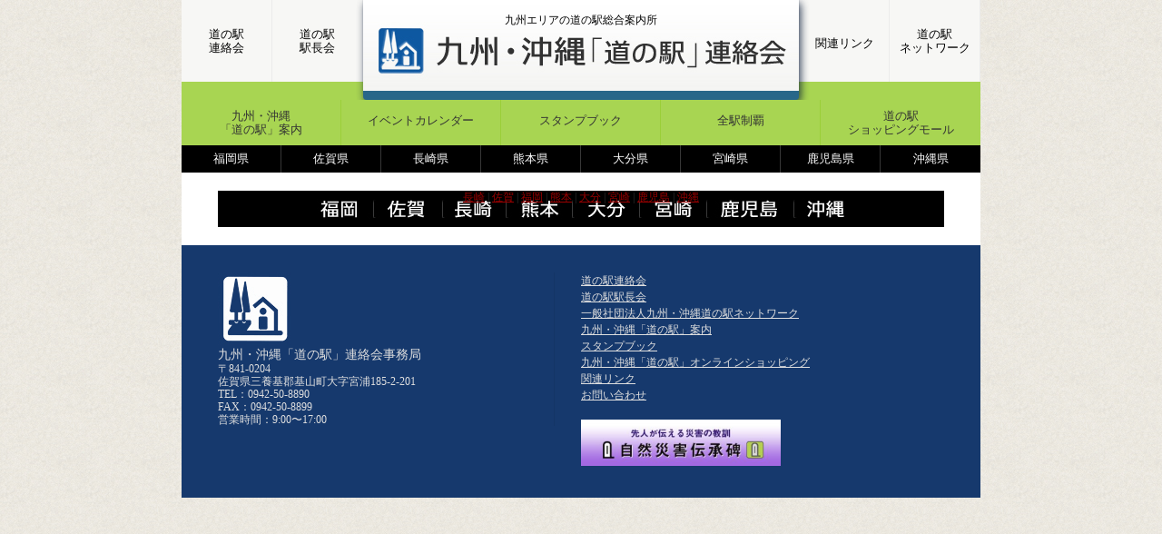

--- FILE ---
content_type: text/html; charset=UTF-8
request_url: http://qo-renrakukai.jp/annai/kumamoto/192/
body_size: 34295
content:

<!DOCTYPE html>
<html lang="ja">
<head>
	
<!-- Google tag (gtag.js) -->
<script async src="https://www.googletagmanager.com/gtag/js?id=G-BET5BH0ZM7"></script>
<script>
  window.dataLayer = window.dataLayer || [];
  function gtag(){dataLayer.push(arguments);}
  gtag('js', new Date());

  gtag('config', 'G-BET5BH0ZM7');
</script>	
	
<meta charset="UTF-8" />
<title>  道の駅 鹿北 | 九州・沖縄「道の駅」連絡会</title>
<link rel="stylesheet" href="http://qo-renrakukai.jp/hp/wp-content/themes/qo2/style.css" type="text/css" media="screen" />
<link rel="stylesheet" href="http://qo-renrakukai.jp/hp/wp-content/themes/qo2/css/jquery.lightbox-0.5.css" type="text/css" media="screen" />
<link rel="stylesheet" href="http://qo-renrakukai.jp/hp/wp-content/themes/qo2/css/style.css" type="text/css" media="screen" />
<!--[if lte IE 7]>
	<link rel="stylesheet" type="text/css" href="http://qo-renrakukai.jp/hp/wp-content/themes/qo2/css/ie.css" media="screen" />
<![endif]-->


<meta name='robots' content='max-image-preview:large' />
<link rel='dns-prefetch' href='//ajax.googleapis.com' />
<link rel="alternate" type="application/rss+xml" title="九州・沖縄「道の駅」連絡会 &raquo; 道の駅 鹿北 のコメントのフィード" href="http://qo-renrakukai.jp/annai/kumamoto/192/feed/" />
<link rel="alternate" title="oEmbed (JSON)" type="application/json+oembed" href="http://qo-renrakukai.jp/wp-json/oembed/1.0/embed?url=http%3A%2F%2Fqo-renrakukai.jp%2Fannai%2Fkumamoto%2F192%2F" />
<link rel="alternate" title="oEmbed (XML)" type="text/xml+oembed" href="http://qo-renrakukai.jp/wp-json/oembed/1.0/embed?url=http%3A%2F%2Fqo-renrakukai.jp%2Fannai%2Fkumamoto%2F192%2F&#038;format=xml" />
<style id='wp-img-auto-sizes-contain-inline-css' type='text/css'>
img:is([sizes=auto i],[sizes^="auto," i]){contain-intrinsic-size:3000px 1500px}
/*# sourceURL=wp-img-auto-sizes-contain-inline-css */
</style>
<style id='wp-emoji-styles-inline-css' type='text/css'>

	img.wp-smiley, img.emoji {
		display: inline !important;
		border: none !important;
		box-shadow: none !important;
		height: 1em !important;
		width: 1em !important;
		margin: 0 0.07em !important;
		vertical-align: -0.1em !important;
		background: none !important;
		padding: 0 !important;
	}
/*# sourceURL=wp-emoji-styles-inline-css */
</style>
<style id='wp-block-library-inline-css' type='text/css'>
:root{--wp-block-synced-color:#7a00df;--wp-block-synced-color--rgb:122,0,223;--wp-bound-block-color:var(--wp-block-synced-color);--wp-editor-canvas-background:#ddd;--wp-admin-theme-color:#007cba;--wp-admin-theme-color--rgb:0,124,186;--wp-admin-theme-color-darker-10:#006ba1;--wp-admin-theme-color-darker-10--rgb:0,107,160.5;--wp-admin-theme-color-darker-20:#005a87;--wp-admin-theme-color-darker-20--rgb:0,90,135;--wp-admin-border-width-focus:2px}@media (min-resolution:192dpi){:root{--wp-admin-border-width-focus:1.5px}}.wp-element-button{cursor:pointer}:root .has-very-light-gray-background-color{background-color:#eee}:root .has-very-dark-gray-background-color{background-color:#313131}:root .has-very-light-gray-color{color:#eee}:root .has-very-dark-gray-color{color:#313131}:root .has-vivid-green-cyan-to-vivid-cyan-blue-gradient-background{background:linear-gradient(135deg,#00d084,#0693e3)}:root .has-purple-crush-gradient-background{background:linear-gradient(135deg,#34e2e4,#4721fb 50%,#ab1dfe)}:root .has-hazy-dawn-gradient-background{background:linear-gradient(135deg,#faaca8,#dad0ec)}:root .has-subdued-olive-gradient-background{background:linear-gradient(135deg,#fafae1,#67a671)}:root .has-atomic-cream-gradient-background{background:linear-gradient(135deg,#fdd79a,#004a59)}:root .has-nightshade-gradient-background{background:linear-gradient(135deg,#330968,#31cdcf)}:root .has-midnight-gradient-background{background:linear-gradient(135deg,#020381,#2874fc)}:root{--wp--preset--font-size--normal:16px;--wp--preset--font-size--huge:42px}.has-regular-font-size{font-size:1em}.has-larger-font-size{font-size:2.625em}.has-normal-font-size{font-size:var(--wp--preset--font-size--normal)}.has-huge-font-size{font-size:var(--wp--preset--font-size--huge)}.has-text-align-center{text-align:center}.has-text-align-left{text-align:left}.has-text-align-right{text-align:right}.has-fit-text{white-space:nowrap!important}#end-resizable-editor-section{display:none}.aligncenter{clear:both}.items-justified-left{justify-content:flex-start}.items-justified-center{justify-content:center}.items-justified-right{justify-content:flex-end}.items-justified-space-between{justify-content:space-between}.screen-reader-text{border:0;clip-path:inset(50%);height:1px;margin:-1px;overflow:hidden;padding:0;position:absolute;width:1px;word-wrap:normal!important}.screen-reader-text:focus{background-color:#ddd;clip-path:none;color:#444;display:block;font-size:1em;height:auto;left:5px;line-height:normal;padding:15px 23px 14px;text-decoration:none;top:5px;width:auto;z-index:100000}html :where(.has-border-color){border-style:solid}html :where([style*=border-top-color]){border-top-style:solid}html :where([style*=border-right-color]){border-right-style:solid}html :where([style*=border-bottom-color]){border-bottom-style:solid}html :where([style*=border-left-color]){border-left-style:solid}html :where([style*=border-width]){border-style:solid}html :where([style*=border-top-width]){border-top-style:solid}html :where([style*=border-right-width]){border-right-style:solid}html :where([style*=border-bottom-width]){border-bottom-style:solid}html :where([style*=border-left-width]){border-left-style:solid}html :where(img[class*=wp-image-]){height:auto;max-width:100%}:where(figure){margin:0 0 1em}html :where(.is-position-sticky){--wp-admin--admin-bar--position-offset:var(--wp-admin--admin-bar--height,0px)}@media screen and (max-width:600px){html :where(.is-position-sticky){--wp-admin--admin-bar--position-offset:0px}}

/*# sourceURL=wp-block-library-inline-css */
</style><style id='global-styles-inline-css' type='text/css'>
:root{--wp--preset--aspect-ratio--square: 1;--wp--preset--aspect-ratio--4-3: 4/3;--wp--preset--aspect-ratio--3-4: 3/4;--wp--preset--aspect-ratio--3-2: 3/2;--wp--preset--aspect-ratio--2-3: 2/3;--wp--preset--aspect-ratio--16-9: 16/9;--wp--preset--aspect-ratio--9-16: 9/16;--wp--preset--color--black: #000000;--wp--preset--color--cyan-bluish-gray: #abb8c3;--wp--preset--color--white: #ffffff;--wp--preset--color--pale-pink: #f78da7;--wp--preset--color--vivid-red: #cf2e2e;--wp--preset--color--luminous-vivid-orange: #ff6900;--wp--preset--color--luminous-vivid-amber: #fcb900;--wp--preset--color--light-green-cyan: #7bdcb5;--wp--preset--color--vivid-green-cyan: #00d084;--wp--preset--color--pale-cyan-blue: #8ed1fc;--wp--preset--color--vivid-cyan-blue: #0693e3;--wp--preset--color--vivid-purple: #9b51e0;--wp--preset--gradient--vivid-cyan-blue-to-vivid-purple: linear-gradient(135deg,rgb(6,147,227) 0%,rgb(155,81,224) 100%);--wp--preset--gradient--light-green-cyan-to-vivid-green-cyan: linear-gradient(135deg,rgb(122,220,180) 0%,rgb(0,208,130) 100%);--wp--preset--gradient--luminous-vivid-amber-to-luminous-vivid-orange: linear-gradient(135deg,rgb(252,185,0) 0%,rgb(255,105,0) 100%);--wp--preset--gradient--luminous-vivid-orange-to-vivid-red: linear-gradient(135deg,rgb(255,105,0) 0%,rgb(207,46,46) 100%);--wp--preset--gradient--very-light-gray-to-cyan-bluish-gray: linear-gradient(135deg,rgb(238,238,238) 0%,rgb(169,184,195) 100%);--wp--preset--gradient--cool-to-warm-spectrum: linear-gradient(135deg,rgb(74,234,220) 0%,rgb(151,120,209) 20%,rgb(207,42,186) 40%,rgb(238,44,130) 60%,rgb(251,105,98) 80%,rgb(254,248,76) 100%);--wp--preset--gradient--blush-light-purple: linear-gradient(135deg,rgb(255,206,236) 0%,rgb(152,150,240) 100%);--wp--preset--gradient--blush-bordeaux: linear-gradient(135deg,rgb(254,205,165) 0%,rgb(254,45,45) 50%,rgb(107,0,62) 100%);--wp--preset--gradient--luminous-dusk: linear-gradient(135deg,rgb(255,203,112) 0%,rgb(199,81,192) 50%,rgb(65,88,208) 100%);--wp--preset--gradient--pale-ocean: linear-gradient(135deg,rgb(255,245,203) 0%,rgb(182,227,212) 50%,rgb(51,167,181) 100%);--wp--preset--gradient--electric-grass: linear-gradient(135deg,rgb(202,248,128) 0%,rgb(113,206,126) 100%);--wp--preset--gradient--midnight: linear-gradient(135deg,rgb(2,3,129) 0%,rgb(40,116,252) 100%);--wp--preset--font-size--small: 13px;--wp--preset--font-size--medium: 20px;--wp--preset--font-size--large: 36px;--wp--preset--font-size--x-large: 42px;--wp--preset--spacing--20: 0.44rem;--wp--preset--spacing--30: 0.67rem;--wp--preset--spacing--40: 1rem;--wp--preset--spacing--50: 1.5rem;--wp--preset--spacing--60: 2.25rem;--wp--preset--spacing--70: 3.38rem;--wp--preset--spacing--80: 5.06rem;--wp--preset--shadow--natural: 6px 6px 9px rgba(0, 0, 0, 0.2);--wp--preset--shadow--deep: 12px 12px 50px rgba(0, 0, 0, 0.4);--wp--preset--shadow--sharp: 6px 6px 0px rgba(0, 0, 0, 0.2);--wp--preset--shadow--outlined: 6px 6px 0px -3px rgb(255, 255, 255), 6px 6px rgb(0, 0, 0);--wp--preset--shadow--crisp: 6px 6px 0px rgb(0, 0, 0);}:where(.is-layout-flex){gap: 0.5em;}:where(.is-layout-grid){gap: 0.5em;}body .is-layout-flex{display: flex;}.is-layout-flex{flex-wrap: wrap;align-items: center;}.is-layout-flex > :is(*, div){margin: 0;}body .is-layout-grid{display: grid;}.is-layout-grid > :is(*, div){margin: 0;}:where(.wp-block-columns.is-layout-flex){gap: 2em;}:where(.wp-block-columns.is-layout-grid){gap: 2em;}:where(.wp-block-post-template.is-layout-flex){gap: 1.25em;}:where(.wp-block-post-template.is-layout-grid){gap: 1.25em;}.has-black-color{color: var(--wp--preset--color--black) !important;}.has-cyan-bluish-gray-color{color: var(--wp--preset--color--cyan-bluish-gray) !important;}.has-white-color{color: var(--wp--preset--color--white) !important;}.has-pale-pink-color{color: var(--wp--preset--color--pale-pink) !important;}.has-vivid-red-color{color: var(--wp--preset--color--vivid-red) !important;}.has-luminous-vivid-orange-color{color: var(--wp--preset--color--luminous-vivid-orange) !important;}.has-luminous-vivid-amber-color{color: var(--wp--preset--color--luminous-vivid-amber) !important;}.has-light-green-cyan-color{color: var(--wp--preset--color--light-green-cyan) !important;}.has-vivid-green-cyan-color{color: var(--wp--preset--color--vivid-green-cyan) !important;}.has-pale-cyan-blue-color{color: var(--wp--preset--color--pale-cyan-blue) !important;}.has-vivid-cyan-blue-color{color: var(--wp--preset--color--vivid-cyan-blue) !important;}.has-vivid-purple-color{color: var(--wp--preset--color--vivid-purple) !important;}.has-black-background-color{background-color: var(--wp--preset--color--black) !important;}.has-cyan-bluish-gray-background-color{background-color: var(--wp--preset--color--cyan-bluish-gray) !important;}.has-white-background-color{background-color: var(--wp--preset--color--white) !important;}.has-pale-pink-background-color{background-color: var(--wp--preset--color--pale-pink) !important;}.has-vivid-red-background-color{background-color: var(--wp--preset--color--vivid-red) !important;}.has-luminous-vivid-orange-background-color{background-color: var(--wp--preset--color--luminous-vivid-orange) !important;}.has-luminous-vivid-amber-background-color{background-color: var(--wp--preset--color--luminous-vivid-amber) !important;}.has-light-green-cyan-background-color{background-color: var(--wp--preset--color--light-green-cyan) !important;}.has-vivid-green-cyan-background-color{background-color: var(--wp--preset--color--vivid-green-cyan) !important;}.has-pale-cyan-blue-background-color{background-color: var(--wp--preset--color--pale-cyan-blue) !important;}.has-vivid-cyan-blue-background-color{background-color: var(--wp--preset--color--vivid-cyan-blue) !important;}.has-vivid-purple-background-color{background-color: var(--wp--preset--color--vivid-purple) !important;}.has-black-border-color{border-color: var(--wp--preset--color--black) !important;}.has-cyan-bluish-gray-border-color{border-color: var(--wp--preset--color--cyan-bluish-gray) !important;}.has-white-border-color{border-color: var(--wp--preset--color--white) !important;}.has-pale-pink-border-color{border-color: var(--wp--preset--color--pale-pink) !important;}.has-vivid-red-border-color{border-color: var(--wp--preset--color--vivid-red) !important;}.has-luminous-vivid-orange-border-color{border-color: var(--wp--preset--color--luminous-vivid-orange) !important;}.has-luminous-vivid-amber-border-color{border-color: var(--wp--preset--color--luminous-vivid-amber) !important;}.has-light-green-cyan-border-color{border-color: var(--wp--preset--color--light-green-cyan) !important;}.has-vivid-green-cyan-border-color{border-color: var(--wp--preset--color--vivid-green-cyan) !important;}.has-pale-cyan-blue-border-color{border-color: var(--wp--preset--color--pale-cyan-blue) !important;}.has-vivid-cyan-blue-border-color{border-color: var(--wp--preset--color--vivid-cyan-blue) !important;}.has-vivid-purple-border-color{border-color: var(--wp--preset--color--vivid-purple) !important;}.has-vivid-cyan-blue-to-vivid-purple-gradient-background{background: var(--wp--preset--gradient--vivid-cyan-blue-to-vivid-purple) !important;}.has-light-green-cyan-to-vivid-green-cyan-gradient-background{background: var(--wp--preset--gradient--light-green-cyan-to-vivid-green-cyan) !important;}.has-luminous-vivid-amber-to-luminous-vivid-orange-gradient-background{background: var(--wp--preset--gradient--luminous-vivid-amber-to-luminous-vivid-orange) !important;}.has-luminous-vivid-orange-to-vivid-red-gradient-background{background: var(--wp--preset--gradient--luminous-vivid-orange-to-vivid-red) !important;}.has-very-light-gray-to-cyan-bluish-gray-gradient-background{background: var(--wp--preset--gradient--very-light-gray-to-cyan-bluish-gray) !important;}.has-cool-to-warm-spectrum-gradient-background{background: var(--wp--preset--gradient--cool-to-warm-spectrum) !important;}.has-blush-light-purple-gradient-background{background: var(--wp--preset--gradient--blush-light-purple) !important;}.has-blush-bordeaux-gradient-background{background: var(--wp--preset--gradient--blush-bordeaux) !important;}.has-luminous-dusk-gradient-background{background: var(--wp--preset--gradient--luminous-dusk) !important;}.has-pale-ocean-gradient-background{background: var(--wp--preset--gradient--pale-ocean) !important;}.has-electric-grass-gradient-background{background: var(--wp--preset--gradient--electric-grass) !important;}.has-midnight-gradient-background{background: var(--wp--preset--gradient--midnight) !important;}.has-small-font-size{font-size: var(--wp--preset--font-size--small) !important;}.has-medium-font-size{font-size: var(--wp--preset--font-size--medium) !important;}.has-large-font-size{font-size: var(--wp--preset--font-size--large) !important;}.has-x-large-font-size{font-size: var(--wp--preset--font-size--x-large) !important;}
/*# sourceURL=global-styles-inline-css */
</style>

<style id='classic-theme-styles-inline-css' type='text/css'>
/*! This file is auto-generated */
.wp-block-button__link{color:#fff;background-color:#32373c;border-radius:9999px;box-shadow:none;text-decoration:none;padding:calc(.667em + 2px) calc(1.333em + 2px);font-size:1.125em}.wp-block-file__button{background:#32373c;color:#fff;text-decoration:none}
/*# sourceURL=/wp-includes/css/classic-themes.min.css */
</style>
<link rel='stylesheet' id='contact-form-7-css' href='http://qo-renrakukai.jp/hp/wp-content/plugins/contact-form-7/includes/css/styles.css?ver=6.1' type='text/css' media='all' />
<script type="text/javascript" src="http://ajax.googleapis.com/ajax/libs/jquery/1.4.3/jquery.min.js?ver=6.9" id="jquery-js"></script>
<script type="text/javascript" src="http://ajax.googleapis.com/ajax/libs/jqueryui/1.8.5/jquery-ui.min.js?ver=6.9" id="jquery.jquery-ui-js"></script>
<script type="text/javascript" src="http://qo-renrakukai.jp/hp/wp-content/themes/qo2/js/jquery.spasticNav.js?ver=6.9" id="jquery.spasticNav-js"></script>
<script type="text/javascript" src="http://qo-renrakukai.jp/hp/wp-content/themes/qo2/js/jquery.rollover.js?ver=6.9" id="jquery.rollover-js"></script>
<script type="text/javascript" src="http://qo-renrakukai.jp/hp/wp-content/themes/qo2/js/jquery.innerfade.js?ver=6.9" id="jquery.innerfade-js"></script>
<script type="text/javascript" src="http://qo-renrakukai.jp/hp/wp-content/themes/qo2/js/jquery.jtweetsanywhere-1.2.1.min.js?ver=6.9" id="jquery.jtweetsanywhere-js"></script>
<script type="text/javascript" src="http://qo-renrakukai.jp/hp/wp-content/themes/qo2/js/jquery.lightbox-0.5.js?ver=6.9" id="jquery.lightbox-js"></script>
<link rel="https://api.w.org/" href="http://qo-renrakukai.jp/wp-json/" /><link rel="alternate" title="JSON" type="application/json" href="http://qo-renrakukai.jp/wp-json/wp/v2/posts/192" /><link rel='shortlink' href='http://qo-renrakukai.jp/?p=192' />
<script src="https://ajaxzip3.github.io/ajaxzip3.js" charset="UTF-8"></script>
    <script type="text/javascript">
    jQuery(function($){
    $("#zip").attr('onKeyUp', "AjaxZip3.zip2addr(this,'','address','address');");
    $("#zip2").attr('onKeyUp', "AjaxZip3.zip2addr('zip1','zip2',\'address\');");
});</script><link rel="icon" href="http://qo-renrakukai.jp/hp/wp-content/uploads/2021/08/cropped-icon-32x32.png" sizes="32x32" />
<link rel="icon" href="http://qo-renrakukai.jp/hp/wp-content/uploads/2021/08/cropped-icon-192x192.png" sizes="192x192" />
<link rel="apple-touch-icon" href="http://qo-renrakukai.jp/hp/wp-content/uploads/2021/08/cropped-icon-180x180.png" />
<meta name="msapplication-TileImage" content="http://qo-renrakukai.jp/hp/wp-content/uploads/2021/08/cropped-icon-270x270.png" />
		<style type="text/css" id="wp-custom-css">
			.grecaptcha-badge { visibility: hidden; }		</style>
		<script>
jQuery(function(){
	jQuery('.lbox').lightBox(
		settings = jQuery.extend({
			// Configuration related to overlay
			overlayBgColor: 		'#000',		
			overlayOpacity:			0.8,	
			// Configuration related to navigation
			fixedNavigation:		false,	
			// Configuration related to images
			imageLoading:			'http://qo-renrakukai.jp/hp/wp-content/themes/qo2/images/lightbox-ico-loading.gif',	
			imageBtnPrev:			'http://qo-renrakukai.jp/hp/wp-content/themes/qo2/images/lightbox-btn-prev.gif',	
			imageBtnNext:			'http://qo-renrakukai.jp/hp/wp-content/themes/qo2/images/lightbox-btn-next.gif',		
			imageBtnClose:			'http://qo-renrakukai.jp/hp/wp-content/themes/qo2/images/lightbox-btn-close.gif',
			imageBlank:				'http://qo-renrakukai.jp/hp/wp-content/themes/qo2/images/lightbox-blank.gif',
			// Configuration related to container image box
			containerBorderSize:	10,	
			containerResizeSpeed:	400,
			// Configuration related to texts in caption. For example: Image 2 of 8. You can alter either "Image" and "of" texts.
			txtImage:				'Image',
			txtOf:					'of',
			// Donｴt alter these variables in any way
			imageArray:				[],
			activeImage:			0
		})
	);
});
</script>

</head>

<body class="wp-singular post-template-default single single-post postid-192 single-format-standard wp-theme-qo2">
<div id="container" class="container">
	<div id="header">
		<ul id="nav">
		<li><div><a href="http://qo-renrakukai.jp/about/">道の駅<br>連絡会</a></div></li>
		<li><div><a href="http://qo-renrakukai.jp/meeting/">道の駅<br>駅長会</a></div></li>
		<li class="logo" id="selected"><h1><a href="http://qo-renrakukai.jp/">九州エリアの道の駅総合案内所</a></h1></li>
		<li><div class="l1"><a href="http://qo-renrakukai.jp/link/" style="padding-top: 40px">関連リンク</a></div></li>
		<li><div><a href="http://qo-renrakukai.jp/network/">道の駅<br />ネットワーク</a></div></li>
		<!--<li style="margin:0;"><a style="padding-top: 40px" href="http://qo-renrakukai.jp/contact/" target="_blank" onClick="window.open('http://qo-renrakukai.jp/contact/','contact','width=600,height=430') ; return false ;">お問い合わせ</a></li>-->
		</ul>
		<script type="text/javascript">
		jQuery('#nav').spasticNav();
		</script>
	</div><!-- #header -->
	<div id="wrap">
		<div id="menu">
			<ul class="dropdown">
			<li class="current">
				<a href="http://qo-renrakukai.jp/annai/">九州・沖縄<br />「道の駅」案内</a>
				<ul class="ken_list" style=" visibility:visible; top:50px;">
				<li><a href="http://qo-renrakukai.jp/annai/fukuoka/">福岡県</a></li>
				<li><a href="http://qo-renrakukai.jp/annai/saga/">佐賀県</a></li>
				<li><a href="http://qo-renrakukai.jp/annai/nagasaki/">長崎県</a></li>
				<li><a href="http://qo-renrakukai.jp/annai/kumamoto/">熊本県</a></li>
				<li><a href="http://qo-renrakukai.jp/annai/ooita/">大分県</a></li>
				<li><a href="http://qo-renrakukai.jp/annai/miyazaki/">宮崎県</a></li>
				<li><a href="http://qo-renrakukai.jp/annai/kagoshima/">鹿児島県</a></li>
				<li class="last"><a href="http://qo-renrakukai.jp/annai/okinawa/">沖縄県</a></li>
				</ul>
			</li>
			<li class="current02">
				<a href="http://qo-renrakukai.jp/events">イベントカレンダー</a>
				<ul>
				<li class="cal_menu">
					<div style="width: 175px; text-align: center;">
						<a href="http://qo-renrakukai.jp/events/">
							<table>
							<tr><th>日</th><th>月</th><th>火</th><th>水</th><th>木</th><th>金</th><th>土</th></tr>
							<tr>
							<td class='event'>
								<div class="cal_day">
1								</div>
							</td>
							<td class='event'>
								<div class="cal_day">
2								</div>
							</td>
							<td class='event'>
								<div class="cal_day">
3								</div>
							</td>
							<td class='event'>
								<div class="cal_day">
4								</div>
							</td>
							<td class='event'>
								<div class="cal_day">
5								</div>
							</td>
							<td class='event'>
								<div class="cal_day">
6								</div>
							</td>
							<td class='event'>
								<div class="cal_day">
7								</div>
							</td>
							</tr>
							<tr>
							<td class='event'>
								<div class="cal_day">
8								</div>
							</td>
							<td class='event'>
								<div class="cal_day">
9								</div>
							</td>
							<td class='event'>
								<div class="cal_day">
10								</div>
							</td>
							<td class='event'>
								<div class="cal_day">
11								</div>
							</td>
							<td class='event'>
								<div class="cal_day">
12								</div>
							</td>
							<td class='event'>
								<div class="cal_day">
13								</div>
							</td>
							<td class='event'>
								<div class="cal_day">
14								</div>
							</td>
							</tr>
							<tr>
							<td class='event'>
								<div class="cal_day">
15								</div>
							</td>
							<td class='event'>
								<div class="cal_day">
16								</div>
							</td>
							<td class='event'>
								<div class="cal_day">
17								</div>
							</td>
							<td class='event'>
								<div class="cal_day">
18								</div>
							</td>
							<td class='event'>
								<div class="cal_day">
19								</div>
							</td>
							<td class='event'>
								<div class="cal_day">
20								</div>
							</td>
							<td class='event'>
								<div class="cal_day">
21								</div>
							</td>
							</tr>
							<tr>
							<td class='event'>
								<div class="cal_day">
22								</div>
							</td>
							<td class='event'>
								<div class="cal_day">
23								</div>
							</td>
							<td class='event'>
								<div class="cal_day">
24								</div>
							</td>
							<td class='event'>
								<div class="cal_day">
25								</div>
							</td>
							<td class='event'>
								<div class="cal_day">
26								</div>
							</td>
							<td class='event'>
								<div class="cal_day">
27								</div>
							</td>
							<td class='event'>
								<div class="cal_day">
28								</div>
							</td>
							</tr>

							</table>
						</a>
					</div>
					</li>
				</ul>
			</li>
			<li class="current02">
				<a href="http://qo-renrakukai.jp/stamp">スタンプブック</a>
				<ul>
				<li><div style="width: 219px; text-align: center;"><a href="http://qo-renrakukai.jp/stamp"><img src=""></a></div></li>
				</ul>
			</li>

			<li class="current02">
				<a href="http://qo-renrakukai.jp/zeneki/2028/">全駅制覇<!--スタンプブック--></a>
				<!--<ul>
				<li><div style="width: 219px; text-align: center;"><a href="http://qo-renrakukai.jp/stamp"><img src=""></a></div></li>
				</ul>-->
			</li>

<!--ここから追加-->
<!--<li class="current">
				<a href="http://qo-renrakukai.jp/fair">道の駅弁＆<br />うまいものフェア<!--スタンプブック--><!--</a>-->
				<!--<ul>
				<li><div style="width: 182px; text-align: center;"><a href="http://qo-renrakukai.jp/shopping"><img src="" width=""></a></div></li>
				</ul>-->
			<!--</li>-->
<!--ここまで追加-->
			
			<li class="menu_last current">
				<a href="http://qo-renrakukai.jp/shopping">道の駅<br />ショッピングモール<!--道の駅弁&うまいものフェア--></a>
				<!--<ul>
				<li><div style="width: 182px;219px; text-align: center;"><a href="http://qo-renrakukai.jp/shopping"><img src="" width=""></a></div></li>
				</ul>-->
			</li>
			</ul>
		</div>
<script src="http://widgets.twimg.com/j/2/widget.js"></script>
	<div id="main">
	<div id="content">
		<div id="scroller-body">
		<div id="mask">
		<div id="panel">		</div><!-- panel -->
		</div><!-- mask -->
		</div><!-- scroller-body -->
		<div id="scroller-header">
			<a href="#panel-1" rel="panel" >長崎</a>
			|
			<a href="#panel-2" rel="panel" >佐賀</a>
			|
			<a href="#panel-3" rel="panel" >福岡</a>
			|
			<a href="#panel-4" rel="panel" >熊本</a>
			|
			<a href="#panel-5" rel="panel" >大分</a>
			|
			<a href="#panel-6" rel="panel" >宮崎</a>
			|
			<a href="#panel-7" rel="panel" >鹿児島</a>
			|
			<a href="#panel-8" rel="panel" >沖縄</a>
		</div>
	</div><!-- content -->
	</div><!-- main -->
	</div><!-- #wrap -->
    	
	<div id="footer">
		<div class="renraku">
			<img src="http://qo-renrakukai.jp/hp/wp-content/themes/qo2/img/mark.jpg" alt="道の駅">
			<div>
			<span style="font-size: 14px;">九州・沖縄「道の駅」連絡会事務局</span><br>
			〒841-0204<br>
			佐賀県三養基郡基山町大字宮浦185-2-201<br>
			TEL：0942-50-8890<br>
			FAX：0942-50-8899<br>
			営業時間：9:00〜17:00
			</div>
		</div>
		<div class="sitemap">
			<a href="http://qo-renrakukai.jp/about/">道の駅連絡会</a><br>
			<a href="http://qo-renrakukai.jp/meeting/">道の駅駅長会</a><br>
			<a href="http://qo-renrakukai.jp/network/">一般社団法人九州・沖縄道の駅ネットワーク</a><br>
			<a href="http://qo-renrakukai.jp/annai/">九州・沖縄「道の駅」案内</a><br>
			<a href="http://qo-renrakukai.jp/stamp/">スタンプブック</a><br>
			<!--<a href="http://qo-renrakukai.jp//fair/">道の駅弁＆うまいものフェア2026春</a><br>-->
			<a href="http://qo-renrakukai.jp/shopping/">九州・沖縄「道の駅」オンラインショッピング</a><br>
			<a href="http://qo-renrakukai.jp/link/">関連リンク</a><br>
			<a href="http://qo-renrakukai.jp/contact/" target="_blank" onClick="window.open('http://qo-renrakukai.jp/contact/','contact','width=600,height=430') ; return false ;">お問い合わせ</a><br>
			<br>
			<a href="https://www.gsi.go.jp/bousaichiri/denshouhi.html" target="_blank"><img src="http://qo-renrakukai.jp/hp/wp-content/themes/qo2/img/f_bnr01.jpg" alt="自然災害伝承碑" width="220"></a>
		</div>

		<div class="clear"></div>
	</div><!-- footer -->
</div><!-- container -->
<script type="speculationrules">
{"prefetch":[{"source":"document","where":{"and":[{"href_matches":"/*"},{"not":{"href_matches":["/hp/wp-*.php","/hp/wp-admin/*","/hp/wp-content/uploads/*","/hp/wp-content/*","/hp/wp-content/plugins/*","/hp/wp-content/themes/qo2/*","/*\\?(.+)"]}},{"not":{"selector_matches":"a[rel~=\"nofollow\"]"}},{"not":{"selector_matches":".no-prefetch, .no-prefetch a"}}]},"eagerness":"conservative"}]}
</script>

<script type="text/javascript">
for (i=0; i<document.forms.length; i++) {
    var f = document.forms[i];
    if (f.comment_post_ID) {
        f.encoding = "multipart/form-data";

        break;
    }
}
</script>
<script type="text/javascript" src="http://qo-renrakukai.jp/hp/wp-includes/js/dist/hooks.min.js?ver=dd5603f07f9220ed27f1" id="wp-hooks-js"></script>
<script type="text/javascript" src="http://qo-renrakukai.jp/hp/wp-includes/js/dist/i18n.min.js?ver=c26c3dc7bed366793375" id="wp-i18n-js"></script>
<script type="text/javascript" id="wp-i18n-js-after">
/* <![CDATA[ */
wp.i18n.setLocaleData( { 'text direction\u0004ltr': [ 'ltr' ] } );
//# sourceURL=wp-i18n-js-after
/* ]]> */
</script>
<script type="text/javascript" src="http://qo-renrakukai.jp/hp/wp-content/plugins/contact-form-7/includes/swv/js/index.js?ver=6.1" id="swv-js"></script>
<script type="text/javascript" id="contact-form-7-js-translations">
/* <![CDATA[ */
( function( domain, translations ) {
	var localeData = translations.locale_data[ domain ] || translations.locale_data.messages;
	localeData[""].domain = domain;
	wp.i18n.setLocaleData( localeData, domain );
} )( "contact-form-7", {"translation-revision-date":"2025-06-27 09:47:49+0000","generator":"GlotPress\/4.0.1","domain":"messages","locale_data":{"messages":{"":{"domain":"messages","plural-forms":"nplurals=1; plural=0;","lang":"ja_JP"},"This contact form is placed in the wrong place.":["\u3053\u306e\u30b3\u30f3\u30bf\u30af\u30c8\u30d5\u30a9\u30fc\u30e0\u306f\u9593\u9055\u3063\u305f\u4f4d\u7f6e\u306b\u7f6e\u304b\u308c\u3066\u3044\u307e\u3059\u3002"],"Error:":["\u30a8\u30e9\u30fc:"]}},"comment":{"reference":"includes\/js\/index.js"}} );
//# sourceURL=contact-form-7-js-translations
/* ]]> */
</script>
<script type="text/javascript" id="contact-form-7-js-before">
/* <![CDATA[ */
var wpcf7 = {
    "api": {
        "root": "http:\/\/qo-renrakukai.jp\/wp-json\/",
        "namespace": "contact-form-7\/v1"
    }
};
//# sourceURL=contact-form-7-js-before
/* ]]> */
</script>
<script type="text/javascript" src="http://qo-renrakukai.jp/hp/wp-content/plugins/contact-form-7/includes/js/index.js?ver=6.1" id="contact-form-7-js"></script>
<script type="text/javascript" src="https://www.google.com/recaptcha/api.js?render=6LcrxHQrAAAAAJHbkCUiFWEgFsGm23uTbk1k919Z&amp;ver=3.0" id="google-recaptcha-js"></script>
<script type="text/javascript" src="http://qo-renrakukai.jp/hp/wp-includes/js/dist/vendor/wp-polyfill.min.js?ver=3.15.0" id="wp-polyfill-js"></script>
<script type="text/javascript" id="wpcf7-recaptcha-js-before">
/* <![CDATA[ */
var wpcf7_recaptcha = {
    "sitekey": "6LcrxHQrAAAAAJHbkCUiFWEgFsGm23uTbk1k919Z",
    "actions": {
        "homepage": "homepage",
        "contactform": "contactform"
    }
};
//# sourceURL=wpcf7-recaptcha-js-before
/* ]]> */
</script>
<script type="text/javascript" src="http://qo-renrakukai.jp/hp/wp-content/plugins/contact-form-7/modules/recaptcha/index.js?ver=6.1" id="wpcf7-recaptcha-js"></script>
<script id="wp-emoji-settings" type="application/json">
{"baseUrl":"https://s.w.org/images/core/emoji/17.0.2/72x72/","ext":".png","svgUrl":"https://s.w.org/images/core/emoji/17.0.2/svg/","svgExt":".svg","source":{"concatemoji":"http://qo-renrakukai.jp/hp/wp-includes/js/wp-emoji-release.min.js?ver=6.9"}}
</script>
<script type="module">
/* <![CDATA[ */
/*! This file is auto-generated */
const a=JSON.parse(document.getElementById("wp-emoji-settings").textContent),o=(window._wpemojiSettings=a,"wpEmojiSettingsSupports"),s=["flag","emoji"];function i(e){try{var t={supportTests:e,timestamp:(new Date).valueOf()};sessionStorage.setItem(o,JSON.stringify(t))}catch(e){}}function c(e,t,n){e.clearRect(0,0,e.canvas.width,e.canvas.height),e.fillText(t,0,0);t=new Uint32Array(e.getImageData(0,0,e.canvas.width,e.canvas.height).data);e.clearRect(0,0,e.canvas.width,e.canvas.height),e.fillText(n,0,0);const a=new Uint32Array(e.getImageData(0,0,e.canvas.width,e.canvas.height).data);return t.every((e,t)=>e===a[t])}function p(e,t){e.clearRect(0,0,e.canvas.width,e.canvas.height),e.fillText(t,0,0);var n=e.getImageData(16,16,1,1);for(let e=0;e<n.data.length;e++)if(0!==n.data[e])return!1;return!0}function u(e,t,n,a){switch(t){case"flag":return n(e,"\ud83c\udff3\ufe0f\u200d\u26a7\ufe0f","\ud83c\udff3\ufe0f\u200b\u26a7\ufe0f")?!1:!n(e,"\ud83c\udde8\ud83c\uddf6","\ud83c\udde8\u200b\ud83c\uddf6")&&!n(e,"\ud83c\udff4\udb40\udc67\udb40\udc62\udb40\udc65\udb40\udc6e\udb40\udc67\udb40\udc7f","\ud83c\udff4\u200b\udb40\udc67\u200b\udb40\udc62\u200b\udb40\udc65\u200b\udb40\udc6e\u200b\udb40\udc67\u200b\udb40\udc7f");case"emoji":return!a(e,"\ud83e\u1fac8")}return!1}function f(e,t,n,a){let r;const o=(r="undefined"!=typeof WorkerGlobalScope&&self instanceof WorkerGlobalScope?new OffscreenCanvas(300,150):document.createElement("canvas")).getContext("2d",{willReadFrequently:!0}),s=(o.textBaseline="top",o.font="600 32px Arial",{});return e.forEach(e=>{s[e]=t(o,e,n,a)}),s}function r(e){var t=document.createElement("script");t.src=e,t.defer=!0,document.head.appendChild(t)}a.supports={everything:!0,everythingExceptFlag:!0},new Promise(t=>{let n=function(){try{var e=JSON.parse(sessionStorage.getItem(o));if("object"==typeof e&&"number"==typeof e.timestamp&&(new Date).valueOf()<e.timestamp+604800&&"object"==typeof e.supportTests)return e.supportTests}catch(e){}return null}();if(!n){if("undefined"!=typeof Worker&&"undefined"!=typeof OffscreenCanvas&&"undefined"!=typeof URL&&URL.createObjectURL&&"undefined"!=typeof Blob)try{var e="postMessage("+f.toString()+"("+[JSON.stringify(s),u.toString(),c.toString(),p.toString()].join(",")+"));",a=new Blob([e],{type:"text/javascript"});const r=new Worker(URL.createObjectURL(a),{name:"wpTestEmojiSupports"});return void(r.onmessage=e=>{i(n=e.data),r.terminate(),t(n)})}catch(e){}i(n=f(s,u,c,p))}t(n)}).then(e=>{for(const n in e)a.supports[n]=e[n],a.supports.everything=a.supports.everything&&a.supports[n],"flag"!==n&&(a.supports.everythingExceptFlag=a.supports.everythingExceptFlag&&a.supports[n]);var t;a.supports.everythingExceptFlag=a.supports.everythingExceptFlag&&!a.supports.flag,a.supports.everything||((t=a.source||{}).concatemoji?r(t.concatemoji):t.wpemoji&&t.twemoji&&(r(t.twemoji),r(t.wpemoji)))});
//# sourceURL=http://qo-renrakukai.jp/hp/wp-includes/js/wp-emoji-loader.min.js
/* ]]> */
</script>
</body>
</html>
 

--- FILE ---
content_type: text/html; charset=utf-8
request_url: https://www.google.com/recaptcha/api2/anchor?ar=1&k=6LcrxHQrAAAAAJHbkCUiFWEgFsGm23uTbk1k919Z&co=aHR0cDovL3FvLXJlbnJha3VrYWkuanA6ODA.&hl=en&v=N67nZn4AqZkNcbeMu4prBgzg&size=invisible&anchor-ms=20000&execute-ms=30000&cb=hjncziaalu7t
body_size: 48634
content:
<!DOCTYPE HTML><html dir="ltr" lang="en"><head><meta http-equiv="Content-Type" content="text/html; charset=UTF-8">
<meta http-equiv="X-UA-Compatible" content="IE=edge">
<title>reCAPTCHA</title>
<style type="text/css">
/* cyrillic-ext */
@font-face {
  font-family: 'Roboto';
  font-style: normal;
  font-weight: 400;
  font-stretch: 100%;
  src: url(//fonts.gstatic.com/s/roboto/v48/KFO7CnqEu92Fr1ME7kSn66aGLdTylUAMa3GUBHMdazTgWw.woff2) format('woff2');
  unicode-range: U+0460-052F, U+1C80-1C8A, U+20B4, U+2DE0-2DFF, U+A640-A69F, U+FE2E-FE2F;
}
/* cyrillic */
@font-face {
  font-family: 'Roboto';
  font-style: normal;
  font-weight: 400;
  font-stretch: 100%;
  src: url(//fonts.gstatic.com/s/roboto/v48/KFO7CnqEu92Fr1ME7kSn66aGLdTylUAMa3iUBHMdazTgWw.woff2) format('woff2');
  unicode-range: U+0301, U+0400-045F, U+0490-0491, U+04B0-04B1, U+2116;
}
/* greek-ext */
@font-face {
  font-family: 'Roboto';
  font-style: normal;
  font-weight: 400;
  font-stretch: 100%;
  src: url(//fonts.gstatic.com/s/roboto/v48/KFO7CnqEu92Fr1ME7kSn66aGLdTylUAMa3CUBHMdazTgWw.woff2) format('woff2');
  unicode-range: U+1F00-1FFF;
}
/* greek */
@font-face {
  font-family: 'Roboto';
  font-style: normal;
  font-weight: 400;
  font-stretch: 100%;
  src: url(//fonts.gstatic.com/s/roboto/v48/KFO7CnqEu92Fr1ME7kSn66aGLdTylUAMa3-UBHMdazTgWw.woff2) format('woff2');
  unicode-range: U+0370-0377, U+037A-037F, U+0384-038A, U+038C, U+038E-03A1, U+03A3-03FF;
}
/* math */
@font-face {
  font-family: 'Roboto';
  font-style: normal;
  font-weight: 400;
  font-stretch: 100%;
  src: url(//fonts.gstatic.com/s/roboto/v48/KFO7CnqEu92Fr1ME7kSn66aGLdTylUAMawCUBHMdazTgWw.woff2) format('woff2');
  unicode-range: U+0302-0303, U+0305, U+0307-0308, U+0310, U+0312, U+0315, U+031A, U+0326-0327, U+032C, U+032F-0330, U+0332-0333, U+0338, U+033A, U+0346, U+034D, U+0391-03A1, U+03A3-03A9, U+03B1-03C9, U+03D1, U+03D5-03D6, U+03F0-03F1, U+03F4-03F5, U+2016-2017, U+2034-2038, U+203C, U+2040, U+2043, U+2047, U+2050, U+2057, U+205F, U+2070-2071, U+2074-208E, U+2090-209C, U+20D0-20DC, U+20E1, U+20E5-20EF, U+2100-2112, U+2114-2115, U+2117-2121, U+2123-214F, U+2190, U+2192, U+2194-21AE, U+21B0-21E5, U+21F1-21F2, U+21F4-2211, U+2213-2214, U+2216-22FF, U+2308-230B, U+2310, U+2319, U+231C-2321, U+2336-237A, U+237C, U+2395, U+239B-23B7, U+23D0, U+23DC-23E1, U+2474-2475, U+25AF, U+25B3, U+25B7, U+25BD, U+25C1, U+25CA, U+25CC, U+25FB, U+266D-266F, U+27C0-27FF, U+2900-2AFF, U+2B0E-2B11, U+2B30-2B4C, U+2BFE, U+3030, U+FF5B, U+FF5D, U+1D400-1D7FF, U+1EE00-1EEFF;
}
/* symbols */
@font-face {
  font-family: 'Roboto';
  font-style: normal;
  font-weight: 400;
  font-stretch: 100%;
  src: url(//fonts.gstatic.com/s/roboto/v48/KFO7CnqEu92Fr1ME7kSn66aGLdTylUAMaxKUBHMdazTgWw.woff2) format('woff2');
  unicode-range: U+0001-000C, U+000E-001F, U+007F-009F, U+20DD-20E0, U+20E2-20E4, U+2150-218F, U+2190, U+2192, U+2194-2199, U+21AF, U+21E6-21F0, U+21F3, U+2218-2219, U+2299, U+22C4-22C6, U+2300-243F, U+2440-244A, U+2460-24FF, U+25A0-27BF, U+2800-28FF, U+2921-2922, U+2981, U+29BF, U+29EB, U+2B00-2BFF, U+4DC0-4DFF, U+FFF9-FFFB, U+10140-1018E, U+10190-1019C, U+101A0, U+101D0-101FD, U+102E0-102FB, U+10E60-10E7E, U+1D2C0-1D2D3, U+1D2E0-1D37F, U+1F000-1F0FF, U+1F100-1F1AD, U+1F1E6-1F1FF, U+1F30D-1F30F, U+1F315, U+1F31C, U+1F31E, U+1F320-1F32C, U+1F336, U+1F378, U+1F37D, U+1F382, U+1F393-1F39F, U+1F3A7-1F3A8, U+1F3AC-1F3AF, U+1F3C2, U+1F3C4-1F3C6, U+1F3CA-1F3CE, U+1F3D4-1F3E0, U+1F3ED, U+1F3F1-1F3F3, U+1F3F5-1F3F7, U+1F408, U+1F415, U+1F41F, U+1F426, U+1F43F, U+1F441-1F442, U+1F444, U+1F446-1F449, U+1F44C-1F44E, U+1F453, U+1F46A, U+1F47D, U+1F4A3, U+1F4B0, U+1F4B3, U+1F4B9, U+1F4BB, U+1F4BF, U+1F4C8-1F4CB, U+1F4D6, U+1F4DA, U+1F4DF, U+1F4E3-1F4E6, U+1F4EA-1F4ED, U+1F4F7, U+1F4F9-1F4FB, U+1F4FD-1F4FE, U+1F503, U+1F507-1F50B, U+1F50D, U+1F512-1F513, U+1F53E-1F54A, U+1F54F-1F5FA, U+1F610, U+1F650-1F67F, U+1F687, U+1F68D, U+1F691, U+1F694, U+1F698, U+1F6AD, U+1F6B2, U+1F6B9-1F6BA, U+1F6BC, U+1F6C6-1F6CF, U+1F6D3-1F6D7, U+1F6E0-1F6EA, U+1F6F0-1F6F3, U+1F6F7-1F6FC, U+1F700-1F7FF, U+1F800-1F80B, U+1F810-1F847, U+1F850-1F859, U+1F860-1F887, U+1F890-1F8AD, U+1F8B0-1F8BB, U+1F8C0-1F8C1, U+1F900-1F90B, U+1F93B, U+1F946, U+1F984, U+1F996, U+1F9E9, U+1FA00-1FA6F, U+1FA70-1FA7C, U+1FA80-1FA89, U+1FA8F-1FAC6, U+1FACE-1FADC, U+1FADF-1FAE9, U+1FAF0-1FAF8, U+1FB00-1FBFF;
}
/* vietnamese */
@font-face {
  font-family: 'Roboto';
  font-style: normal;
  font-weight: 400;
  font-stretch: 100%;
  src: url(//fonts.gstatic.com/s/roboto/v48/KFO7CnqEu92Fr1ME7kSn66aGLdTylUAMa3OUBHMdazTgWw.woff2) format('woff2');
  unicode-range: U+0102-0103, U+0110-0111, U+0128-0129, U+0168-0169, U+01A0-01A1, U+01AF-01B0, U+0300-0301, U+0303-0304, U+0308-0309, U+0323, U+0329, U+1EA0-1EF9, U+20AB;
}
/* latin-ext */
@font-face {
  font-family: 'Roboto';
  font-style: normal;
  font-weight: 400;
  font-stretch: 100%;
  src: url(//fonts.gstatic.com/s/roboto/v48/KFO7CnqEu92Fr1ME7kSn66aGLdTylUAMa3KUBHMdazTgWw.woff2) format('woff2');
  unicode-range: U+0100-02BA, U+02BD-02C5, U+02C7-02CC, U+02CE-02D7, U+02DD-02FF, U+0304, U+0308, U+0329, U+1D00-1DBF, U+1E00-1E9F, U+1EF2-1EFF, U+2020, U+20A0-20AB, U+20AD-20C0, U+2113, U+2C60-2C7F, U+A720-A7FF;
}
/* latin */
@font-face {
  font-family: 'Roboto';
  font-style: normal;
  font-weight: 400;
  font-stretch: 100%;
  src: url(//fonts.gstatic.com/s/roboto/v48/KFO7CnqEu92Fr1ME7kSn66aGLdTylUAMa3yUBHMdazQ.woff2) format('woff2');
  unicode-range: U+0000-00FF, U+0131, U+0152-0153, U+02BB-02BC, U+02C6, U+02DA, U+02DC, U+0304, U+0308, U+0329, U+2000-206F, U+20AC, U+2122, U+2191, U+2193, U+2212, U+2215, U+FEFF, U+FFFD;
}
/* cyrillic-ext */
@font-face {
  font-family: 'Roboto';
  font-style: normal;
  font-weight: 500;
  font-stretch: 100%;
  src: url(//fonts.gstatic.com/s/roboto/v48/KFO7CnqEu92Fr1ME7kSn66aGLdTylUAMa3GUBHMdazTgWw.woff2) format('woff2');
  unicode-range: U+0460-052F, U+1C80-1C8A, U+20B4, U+2DE0-2DFF, U+A640-A69F, U+FE2E-FE2F;
}
/* cyrillic */
@font-face {
  font-family: 'Roboto';
  font-style: normal;
  font-weight: 500;
  font-stretch: 100%;
  src: url(//fonts.gstatic.com/s/roboto/v48/KFO7CnqEu92Fr1ME7kSn66aGLdTylUAMa3iUBHMdazTgWw.woff2) format('woff2');
  unicode-range: U+0301, U+0400-045F, U+0490-0491, U+04B0-04B1, U+2116;
}
/* greek-ext */
@font-face {
  font-family: 'Roboto';
  font-style: normal;
  font-weight: 500;
  font-stretch: 100%;
  src: url(//fonts.gstatic.com/s/roboto/v48/KFO7CnqEu92Fr1ME7kSn66aGLdTylUAMa3CUBHMdazTgWw.woff2) format('woff2');
  unicode-range: U+1F00-1FFF;
}
/* greek */
@font-face {
  font-family: 'Roboto';
  font-style: normal;
  font-weight: 500;
  font-stretch: 100%;
  src: url(//fonts.gstatic.com/s/roboto/v48/KFO7CnqEu92Fr1ME7kSn66aGLdTylUAMa3-UBHMdazTgWw.woff2) format('woff2');
  unicode-range: U+0370-0377, U+037A-037F, U+0384-038A, U+038C, U+038E-03A1, U+03A3-03FF;
}
/* math */
@font-face {
  font-family: 'Roboto';
  font-style: normal;
  font-weight: 500;
  font-stretch: 100%;
  src: url(//fonts.gstatic.com/s/roboto/v48/KFO7CnqEu92Fr1ME7kSn66aGLdTylUAMawCUBHMdazTgWw.woff2) format('woff2');
  unicode-range: U+0302-0303, U+0305, U+0307-0308, U+0310, U+0312, U+0315, U+031A, U+0326-0327, U+032C, U+032F-0330, U+0332-0333, U+0338, U+033A, U+0346, U+034D, U+0391-03A1, U+03A3-03A9, U+03B1-03C9, U+03D1, U+03D5-03D6, U+03F0-03F1, U+03F4-03F5, U+2016-2017, U+2034-2038, U+203C, U+2040, U+2043, U+2047, U+2050, U+2057, U+205F, U+2070-2071, U+2074-208E, U+2090-209C, U+20D0-20DC, U+20E1, U+20E5-20EF, U+2100-2112, U+2114-2115, U+2117-2121, U+2123-214F, U+2190, U+2192, U+2194-21AE, U+21B0-21E5, U+21F1-21F2, U+21F4-2211, U+2213-2214, U+2216-22FF, U+2308-230B, U+2310, U+2319, U+231C-2321, U+2336-237A, U+237C, U+2395, U+239B-23B7, U+23D0, U+23DC-23E1, U+2474-2475, U+25AF, U+25B3, U+25B7, U+25BD, U+25C1, U+25CA, U+25CC, U+25FB, U+266D-266F, U+27C0-27FF, U+2900-2AFF, U+2B0E-2B11, U+2B30-2B4C, U+2BFE, U+3030, U+FF5B, U+FF5D, U+1D400-1D7FF, U+1EE00-1EEFF;
}
/* symbols */
@font-face {
  font-family: 'Roboto';
  font-style: normal;
  font-weight: 500;
  font-stretch: 100%;
  src: url(//fonts.gstatic.com/s/roboto/v48/KFO7CnqEu92Fr1ME7kSn66aGLdTylUAMaxKUBHMdazTgWw.woff2) format('woff2');
  unicode-range: U+0001-000C, U+000E-001F, U+007F-009F, U+20DD-20E0, U+20E2-20E4, U+2150-218F, U+2190, U+2192, U+2194-2199, U+21AF, U+21E6-21F0, U+21F3, U+2218-2219, U+2299, U+22C4-22C6, U+2300-243F, U+2440-244A, U+2460-24FF, U+25A0-27BF, U+2800-28FF, U+2921-2922, U+2981, U+29BF, U+29EB, U+2B00-2BFF, U+4DC0-4DFF, U+FFF9-FFFB, U+10140-1018E, U+10190-1019C, U+101A0, U+101D0-101FD, U+102E0-102FB, U+10E60-10E7E, U+1D2C0-1D2D3, U+1D2E0-1D37F, U+1F000-1F0FF, U+1F100-1F1AD, U+1F1E6-1F1FF, U+1F30D-1F30F, U+1F315, U+1F31C, U+1F31E, U+1F320-1F32C, U+1F336, U+1F378, U+1F37D, U+1F382, U+1F393-1F39F, U+1F3A7-1F3A8, U+1F3AC-1F3AF, U+1F3C2, U+1F3C4-1F3C6, U+1F3CA-1F3CE, U+1F3D4-1F3E0, U+1F3ED, U+1F3F1-1F3F3, U+1F3F5-1F3F7, U+1F408, U+1F415, U+1F41F, U+1F426, U+1F43F, U+1F441-1F442, U+1F444, U+1F446-1F449, U+1F44C-1F44E, U+1F453, U+1F46A, U+1F47D, U+1F4A3, U+1F4B0, U+1F4B3, U+1F4B9, U+1F4BB, U+1F4BF, U+1F4C8-1F4CB, U+1F4D6, U+1F4DA, U+1F4DF, U+1F4E3-1F4E6, U+1F4EA-1F4ED, U+1F4F7, U+1F4F9-1F4FB, U+1F4FD-1F4FE, U+1F503, U+1F507-1F50B, U+1F50D, U+1F512-1F513, U+1F53E-1F54A, U+1F54F-1F5FA, U+1F610, U+1F650-1F67F, U+1F687, U+1F68D, U+1F691, U+1F694, U+1F698, U+1F6AD, U+1F6B2, U+1F6B9-1F6BA, U+1F6BC, U+1F6C6-1F6CF, U+1F6D3-1F6D7, U+1F6E0-1F6EA, U+1F6F0-1F6F3, U+1F6F7-1F6FC, U+1F700-1F7FF, U+1F800-1F80B, U+1F810-1F847, U+1F850-1F859, U+1F860-1F887, U+1F890-1F8AD, U+1F8B0-1F8BB, U+1F8C0-1F8C1, U+1F900-1F90B, U+1F93B, U+1F946, U+1F984, U+1F996, U+1F9E9, U+1FA00-1FA6F, U+1FA70-1FA7C, U+1FA80-1FA89, U+1FA8F-1FAC6, U+1FACE-1FADC, U+1FADF-1FAE9, U+1FAF0-1FAF8, U+1FB00-1FBFF;
}
/* vietnamese */
@font-face {
  font-family: 'Roboto';
  font-style: normal;
  font-weight: 500;
  font-stretch: 100%;
  src: url(//fonts.gstatic.com/s/roboto/v48/KFO7CnqEu92Fr1ME7kSn66aGLdTylUAMa3OUBHMdazTgWw.woff2) format('woff2');
  unicode-range: U+0102-0103, U+0110-0111, U+0128-0129, U+0168-0169, U+01A0-01A1, U+01AF-01B0, U+0300-0301, U+0303-0304, U+0308-0309, U+0323, U+0329, U+1EA0-1EF9, U+20AB;
}
/* latin-ext */
@font-face {
  font-family: 'Roboto';
  font-style: normal;
  font-weight: 500;
  font-stretch: 100%;
  src: url(//fonts.gstatic.com/s/roboto/v48/KFO7CnqEu92Fr1ME7kSn66aGLdTylUAMa3KUBHMdazTgWw.woff2) format('woff2');
  unicode-range: U+0100-02BA, U+02BD-02C5, U+02C7-02CC, U+02CE-02D7, U+02DD-02FF, U+0304, U+0308, U+0329, U+1D00-1DBF, U+1E00-1E9F, U+1EF2-1EFF, U+2020, U+20A0-20AB, U+20AD-20C0, U+2113, U+2C60-2C7F, U+A720-A7FF;
}
/* latin */
@font-face {
  font-family: 'Roboto';
  font-style: normal;
  font-weight: 500;
  font-stretch: 100%;
  src: url(//fonts.gstatic.com/s/roboto/v48/KFO7CnqEu92Fr1ME7kSn66aGLdTylUAMa3yUBHMdazQ.woff2) format('woff2');
  unicode-range: U+0000-00FF, U+0131, U+0152-0153, U+02BB-02BC, U+02C6, U+02DA, U+02DC, U+0304, U+0308, U+0329, U+2000-206F, U+20AC, U+2122, U+2191, U+2193, U+2212, U+2215, U+FEFF, U+FFFD;
}
/* cyrillic-ext */
@font-face {
  font-family: 'Roboto';
  font-style: normal;
  font-weight: 900;
  font-stretch: 100%;
  src: url(//fonts.gstatic.com/s/roboto/v48/KFO7CnqEu92Fr1ME7kSn66aGLdTylUAMa3GUBHMdazTgWw.woff2) format('woff2');
  unicode-range: U+0460-052F, U+1C80-1C8A, U+20B4, U+2DE0-2DFF, U+A640-A69F, U+FE2E-FE2F;
}
/* cyrillic */
@font-face {
  font-family: 'Roboto';
  font-style: normal;
  font-weight: 900;
  font-stretch: 100%;
  src: url(//fonts.gstatic.com/s/roboto/v48/KFO7CnqEu92Fr1ME7kSn66aGLdTylUAMa3iUBHMdazTgWw.woff2) format('woff2');
  unicode-range: U+0301, U+0400-045F, U+0490-0491, U+04B0-04B1, U+2116;
}
/* greek-ext */
@font-face {
  font-family: 'Roboto';
  font-style: normal;
  font-weight: 900;
  font-stretch: 100%;
  src: url(//fonts.gstatic.com/s/roboto/v48/KFO7CnqEu92Fr1ME7kSn66aGLdTylUAMa3CUBHMdazTgWw.woff2) format('woff2');
  unicode-range: U+1F00-1FFF;
}
/* greek */
@font-face {
  font-family: 'Roboto';
  font-style: normal;
  font-weight: 900;
  font-stretch: 100%;
  src: url(//fonts.gstatic.com/s/roboto/v48/KFO7CnqEu92Fr1ME7kSn66aGLdTylUAMa3-UBHMdazTgWw.woff2) format('woff2');
  unicode-range: U+0370-0377, U+037A-037F, U+0384-038A, U+038C, U+038E-03A1, U+03A3-03FF;
}
/* math */
@font-face {
  font-family: 'Roboto';
  font-style: normal;
  font-weight: 900;
  font-stretch: 100%;
  src: url(//fonts.gstatic.com/s/roboto/v48/KFO7CnqEu92Fr1ME7kSn66aGLdTylUAMawCUBHMdazTgWw.woff2) format('woff2');
  unicode-range: U+0302-0303, U+0305, U+0307-0308, U+0310, U+0312, U+0315, U+031A, U+0326-0327, U+032C, U+032F-0330, U+0332-0333, U+0338, U+033A, U+0346, U+034D, U+0391-03A1, U+03A3-03A9, U+03B1-03C9, U+03D1, U+03D5-03D6, U+03F0-03F1, U+03F4-03F5, U+2016-2017, U+2034-2038, U+203C, U+2040, U+2043, U+2047, U+2050, U+2057, U+205F, U+2070-2071, U+2074-208E, U+2090-209C, U+20D0-20DC, U+20E1, U+20E5-20EF, U+2100-2112, U+2114-2115, U+2117-2121, U+2123-214F, U+2190, U+2192, U+2194-21AE, U+21B0-21E5, U+21F1-21F2, U+21F4-2211, U+2213-2214, U+2216-22FF, U+2308-230B, U+2310, U+2319, U+231C-2321, U+2336-237A, U+237C, U+2395, U+239B-23B7, U+23D0, U+23DC-23E1, U+2474-2475, U+25AF, U+25B3, U+25B7, U+25BD, U+25C1, U+25CA, U+25CC, U+25FB, U+266D-266F, U+27C0-27FF, U+2900-2AFF, U+2B0E-2B11, U+2B30-2B4C, U+2BFE, U+3030, U+FF5B, U+FF5D, U+1D400-1D7FF, U+1EE00-1EEFF;
}
/* symbols */
@font-face {
  font-family: 'Roboto';
  font-style: normal;
  font-weight: 900;
  font-stretch: 100%;
  src: url(//fonts.gstatic.com/s/roboto/v48/KFO7CnqEu92Fr1ME7kSn66aGLdTylUAMaxKUBHMdazTgWw.woff2) format('woff2');
  unicode-range: U+0001-000C, U+000E-001F, U+007F-009F, U+20DD-20E0, U+20E2-20E4, U+2150-218F, U+2190, U+2192, U+2194-2199, U+21AF, U+21E6-21F0, U+21F3, U+2218-2219, U+2299, U+22C4-22C6, U+2300-243F, U+2440-244A, U+2460-24FF, U+25A0-27BF, U+2800-28FF, U+2921-2922, U+2981, U+29BF, U+29EB, U+2B00-2BFF, U+4DC0-4DFF, U+FFF9-FFFB, U+10140-1018E, U+10190-1019C, U+101A0, U+101D0-101FD, U+102E0-102FB, U+10E60-10E7E, U+1D2C0-1D2D3, U+1D2E0-1D37F, U+1F000-1F0FF, U+1F100-1F1AD, U+1F1E6-1F1FF, U+1F30D-1F30F, U+1F315, U+1F31C, U+1F31E, U+1F320-1F32C, U+1F336, U+1F378, U+1F37D, U+1F382, U+1F393-1F39F, U+1F3A7-1F3A8, U+1F3AC-1F3AF, U+1F3C2, U+1F3C4-1F3C6, U+1F3CA-1F3CE, U+1F3D4-1F3E0, U+1F3ED, U+1F3F1-1F3F3, U+1F3F5-1F3F7, U+1F408, U+1F415, U+1F41F, U+1F426, U+1F43F, U+1F441-1F442, U+1F444, U+1F446-1F449, U+1F44C-1F44E, U+1F453, U+1F46A, U+1F47D, U+1F4A3, U+1F4B0, U+1F4B3, U+1F4B9, U+1F4BB, U+1F4BF, U+1F4C8-1F4CB, U+1F4D6, U+1F4DA, U+1F4DF, U+1F4E3-1F4E6, U+1F4EA-1F4ED, U+1F4F7, U+1F4F9-1F4FB, U+1F4FD-1F4FE, U+1F503, U+1F507-1F50B, U+1F50D, U+1F512-1F513, U+1F53E-1F54A, U+1F54F-1F5FA, U+1F610, U+1F650-1F67F, U+1F687, U+1F68D, U+1F691, U+1F694, U+1F698, U+1F6AD, U+1F6B2, U+1F6B9-1F6BA, U+1F6BC, U+1F6C6-1F6CF, U+1F6D3-1F6D7, U+1F6E0-1F6EA, U+1F6F0-1F6F3, U+1F6F7-1F6FC, U+1F700-1F7FF, U+1F800-1F80B, U+1F810-1F847, U+1F850-1F859, U+1F860-1F887, U+1F890-1F8AD, U+1F8B0-1F8BB, U+1F8C0-1F8C1, U+1F900-1F90B, U+1F93B, U+1F946, U+1F984, U+1F996, U+1F9E9, U+1FA00-1FA6F, U+1FA70-1FA7C, U+1FA80-1FA89, U+1FA8F-1FAC6, U+1FACE-1FADC, U+1FADF-1FAE9, U+1FAF0-1FAF8, U+1FB00-1FBFF;
}
/* vietnamese */
@font-face {
  font-family: 'Roboto';
  font-style: normal;
  font-weight: 900;
  font-stretch: 100%;
  src: url(//fonts.gstatic.com/s/roboto/v48/KFO7CnqEu92Fr1ME7kSn66aGLdTylUAMa3OUBHMdazTgWw.woff2) format('woff2');
  unicode-range: U+0102-0103, U+0110-0111, U+0128-0129, U+0168-0169, U+01A0-01A1, U+01AF-01B0, U+0300-0301, U+0303-0304, U+0308-0309, U+0323, U+0329, U+1EA0-1EF9, U+20AB;
}
/* latin-ext */
@font-face {
  font-family: 'Roboto';
  font-style: normal;
  font-weight: 900;
  font-stretch: 100%;
  src: url(//fonts.gstatic.com/s/roboto/v48/KFO7CnqEu92Fr1ME7kSn66aGLdTylUAMa3KUBHMdazTgWw.woff2) format('woff2');
  unicode-range: U+0100-02BA, U+02BD-02C5, U+02C7-02CC, U+02CE-02D7, U+02DD-02FF, U+0304, U+0308, U+0329, U+1D00-1DBF, U+1E00-1E9F, U+1EF2-1EFF, U+2020, U+20A0-20AB, U+20AD-20C0, U+2113, U+2C60-2C7F, U+A720-A7FF;
}
/* latin */
@font-face {
  font-family: 'Roboto';
  font-style: normal;
  font-weight: 900;
  font-stretch: 100%;
  src: url(//fonts.gstatic.com/s/roboto/v48/KFO7CnqEu92Fr1ME7kSn66aGLdTylUAMa3yUBHMdazQ.woff2) format('woff2');
  unicode-range: U+0000-00FF, U+0131, U+0152-0153, U+02BB-02BC, U+02C6, U+02DA, U+02DC, U+0304, U+0308, U+0329, U+2000-206F, U+20AC, U+2122, U+2191, U+2193, U+2212, U+2215, U+FEFF, U+FFFD;
}

</style>
<link rel="stylesheet" type="text/css" href="https://www.gstatic.com/recaptcha/releases/N67nZn4AqZkNcbeMu4prBgzg/styles__ltr.css">
<script nonce="Hc6jSsWT5h2kXyLFBD1uYQ" type="text/javascript">window['__recaptcha_api'] = 'https://www.google.com/recaptcha/api2/';</script>
<script type="text/javascript" src="https://www.gstatic.com/recaptcha/releases/N67nZn4AqZkNcbeMu4prBgzg/recaptcha__en.js" nonce="Hc6jSsWT5h2kXyLFBD1uYQ">
      
    </script></head>
<body><div id="rc-anchor-alert" class="rc-anchor-alert"></div>
<input type="hidden" id="recaptcha-token" value="[base64]">
<script type="text/javascript" nonce="Hc6jSsWT5h2kXyLFBD1uYQ">
      recaptcha.anchor.Main.init("[\x22ainput\x22,[\x22bgdata\x22,\x22\x22,\[base64]/[base64]/[base64]/ZyhXLGgpOnEoW04sMjEsbF0sVywwKSxoKSxmYWxzZSxmYWxzZSl9Y2F0Y2goayl7RygzNTgsVyk/[base64]/[base64]/[base64]/[base64]/[base64]/[base64]/[base64]/bmV3IEJbT10oRFswXSk6dz09Mj9uZXcgQltPXShEWzBdLERbMV0pOnc9PTM/bmV3IEJbT10oRFswXSxEWzFdLERbMl0pOnc9PTQ/[base64]/[base64]/[base64]/[base64]/[base64]\\u003d\x22,\[base64]\\u003d\\u003d\x22,\x22azhudUHDsi/DjknCqcK9wrHClHfDp8OdYMKbZ8O9EwwbwrooJE8LwqoSwq3Cg8OIwohtR23DqcO5wpvCsFXDt8OlwoFleMOwwqV+GcOMQS/CuQV3wpdlRk3DuD7CmTjCsMOtP8KgIW7DrMOHwojDjkZrw6zCjcOWwpLCksOnV8KgJ0ldGMKPw7hoNibCpVXCqlzDrcOpNF0mwploQAFpUcKmwpXCvsODQVDCnwsXWCwPEH/DlW8yLDbDkWzDqBpZJl/Cu8OtwrLDqsKIwrvCi3UYw5XCn8KEwpcXN8OqV8Kmw7AFw4Ryw6HDtsOFwqxiH1NdUcKLWisSw755wpRpfilxUQ7Cun/CtcKXwrJaOC8fwpDCusOYw4oiw7rCh8OMwq8wWsOGdGrDlgQ+QHLDiHjDrMO/wq0wwqhMKSF7wofCnjp1R1ljWMORw4jDrwDDkMOAOMORFRZVeWDCiErClMOyw7DCoDPClcK/M8KUw6cmw6/DnsOIw7xtFcOnFcOYw7rCrCVmDQfDjAPCim/[base64]/wpFVV8Okwp7CuQwrwrh7CT5VwrHCimLDt8KtRMOjw4bDmTokYDPDmTZobFbDrFpGw6IsScOrwrNnXcK0woobwpQUBcK0OcKRw6XDtsKBwpQTLnrDpEHCm08ZRVIdw7oOwoTCjsKLw6Q9ZsOow5PCvCbCkSnDhnzCncKpwo9aw5bDmsOPZcOBd8KZwrsPwr4zFT/DsMO3woPCmMKVG0LDp8K4wrnDkTcLw6Ejw6U8w5FuJWhHw6PDv8KRWwdww59bUCRAKsK0UsOrwqccT3PDrcOuemTCskISM8OzLkDCicOtIsKbSDBoalLDvMKCUWROw4vCvBTCmsOEIxvDrcK+NG5kw7xdwo8Xw5Uww4NnfcOsMU/Dp8KZJMOMFUFbwp/DsRnCjMOtw61Jw4wLRsObw7Rgw4ZQwrrDtcOjwoUqHkdzw6nDg8KeVMKLcjTCti9EwozCucK0w6AXHB55w6XDpsOufSNcwrHDqsKaTcOow6rDnG9kdXjCrcONf8KBw53DpCjCtcOBwqLCmcOEfEJxT8K2wo8mwr7CiMKywq/ClibDjsKlwrgxasOQwol4AMKXwrVkMcKhO8Kpw4ZxPcKLJ8ONwrDDuWUxw41Qwp0hwpYDBMOyw7JJw74Uw5ZXwqfCvcOAwrNGG3zDqsOIw68hc8KFw7kzwqUlw5/CmErCvUpZwrfDp8Kww4Zxw7MwA8K7TcKUw4XCjwbCuUzDmU3DicKdX8OyZ8KdI8K0MMOqw415w7zCi8KIwrXChsO0w5HDjMOjej50w6hcScOcKxvDvcKCRXnDtV4NVMOoN8OCX8Kpw69Qw64uwp19w5RlPm1eTQnCn1UrwrfDmcKJRyjDuyzDqcO/wph0wq3DhnrDmcOlP8KgJjUDCMOkSsKoNSPCp0XDpn5UScKrw5DDsMKqwrDDpwHDhsOLw4rCuVXClwRTw5ICw5Qswo55w5vDssKgw63Du8Osw41/RGM1e0jCisOawpw9SsKnZU0yw5Bkw5TDvcKrwqsyw7J8wp/CmMK7w5/[base64]/ChsK8w78PEgLDmltGw6/Cp8KMw4TDhMKNw57DksO2w7Ufw6vCkTbCncO1WcOFwoNPw5lQw6VMIsOoTkPDmQFrw6TCgcO/TkHCgyREw7ohFcO/w6fDrhDCocOGSCbDosK2c0fDjsOjEhrCnnnDhTEhd8OIw4h9w6fDjjLDsMKFwoDDp8OeN8OmwrVywqLDl8OtwphEw5rDuMKqT8Oow6AXf8OAZwJcw5/[base64]/[base64]/XcO/[base64]/[base64]/YxonwoN6bsO1w4dtw7rCpwbCom/CnGnDmw9nwoFHCj/[base64]/DtCQqY3UgwoTClsKTMMOINFI8w4rDv1LDlCTCp8OAw6vCsR4IdcOuw7EjV8KXXS/DmUrCosKjw75/wpfDikTCv8KJZnEcw7HDrMK/[base64]/Dg24aeCvDvMKYwpcBbcOVewhzFxhWwpY5wpLCjcOww4XDkjwiw4rCksOsw4rDqgk2YgUXwrfCj0VCwq9BM8KgX8OKfTBow7bDrMOrfDtrQyjCpsOyRyPDtMOiTihOWVI2w4d/FEbDp8KJasKTwodXwqPDhcKBS2fCikNiWwNUHsKlw5LClXrCu8OSw5gha1Uzw5tpAcOPccOwwog8YWASKcKjwqU/Olt7Jl7DoTvCpMOnJ8OKwoUdw7JiFsOow58mdMOpw50tRyjDtcKnAcOrw4fDj8KfwrXCrg3CqcOCw50mXMO9DcO8P1zCkWjDhsKFaULDksOAG8ONG2DDosOGIl0fw4DDicKdCsOlI0/DpxfCi8K/w4/DpBoLZSx8wq4kwq11w7DDonLCu8KIwrrDkQAEODITwo0qMAgkUAnChsOJGMKoJWNBNRTDrsOYFHfDs8OMd23DgsO8D8OswpEDwp4YXDfCp8KUwqHCkMO+w6HDmsOMw4fCtsO7wq3CvsOmRsKVbSPDqErCrMOLW8OMwrYASw9FDW/DmBwkXk/Cph8Nw48wQGx1L8Oewq/CpMOVw63CrVLDsCHCoCAmH8OAQsKpw5piY1HDmQ9xw5cpwrLCoBYzw7jDkQDCjCFebG/DpHzDgChLw7kueMKTF8KnC37DisKTwrHCnMObwqfDocKWJcKkYsOVwqk5wojDo8K2wp8EwrLDjsOHE13CiQ4sw4vDvwHCtSnCrMKawqEswoTCmnXCsidFLsOWw5vCs8O8OQrCvMO3wroaw5bCpzHCqcOcasO/wojCgsKlwocNDMOSOsO0w5fDphzChsO9wrzDpGTCji4qUcO2RMKcdcKUw7oXwq3DtAYjNsOXwprCvVcsSMOFwprDnsKDP8K3w5/ChcOKw5VYOW4SwplUPsKdw5rCoQc4wq3DuHPCnyTDgcKlw4UUScK2wqZCMjN8w4PDrnxRUmhMfMKIXcKAKgnCjXzCs3Q5DioLw7PCg2cXKMOQPsOlcE/DjF5FOcKcw6Y6UsODwod6RMKdwoHCoU4tcH9nBiUpFsKGw5nDs8KYQcKIw5ZEw6vCuCPCoQR4w73CpHDCvMK2wogHwq/[base64]/CrBZGw70OH0nDjsOUAMKMHVojOMKcEDINwq00w5LCk8OaUk/[base64]/[base64]/Ch8OWP8OpIANhX8KtHi1dYyvDnMOdIsONRcOsW8Kcw5vClcOJwrY9w74mwqLCsWpFLl99wp/[base64]/Cv8KlRsO8wrPDg2dxaVbCnnbCocKXbUHCvMKAWA9PYMOswoMnMUfDhQXCojjDkcKkF3zCt8O1wqAbEwc/N1/DtyDCqMO7ShlOw7YWAnfDpsKxw6ZBw44nZ8OYwogAw5bClMO5w5wPM0daCxfDnMO+ABPCkcKnw5TCqsKCw6AgIcOSUXFddhPDtMOUwqh3LHzCpcOhwqtvfRckwp5tNmrDuFLCrBIFwpnDpkfCnMKCR8Knw5A3w7sfWzwDchp3w43DmhJXw7/[base64]/HMKDw585w43DpcOWw6dVISUOKlt/DcO5aMK9XcOmKhHDl1HDuXzCt1VxBz19woh/GXLDl0IWDsKUwo4JLMKKw7JUwrlAw4fCl8O9wp7DoSfDhWfCqSxTw4JPwr3DucOUw5/DoRwLw7nCrxLCv8Kiw4YHw4TCgxfCuw5CX3wkAFTCi8K3woIOwoXDtgbCpcOaw54bw4vDjcONO8KBCcOAFz/CvCIJw4HClsOWwoLDq8O3FsO3CS0zwqhnB2LDqsO1wq1Aw6TDhHvDnjHCk8KTVsOGw4RFw7BTQFLChkPDnxdlWjDCnF/DsMK7MxTDg0lkw5PCnMORw7LCoWp4w7lqD0jDnCxYw5fDqMOKAsOwRhIzHxrChy3Ct8OBwoPDqMOowo/DmMOtwpF2w4XCnMO/UDQ5wpELwpHCqW3DrsOAw4tjSsONw44uN8Kvw6ZSw4sQIVnCvcKkK8OCbMOwwrvDn8O/[base64]/Clnl8w459w4NlVio0w5vClsO+PXUtwqwPw51/w6HCvCHDjlbDtsKKYwXCmTvCoMO/L8KHw7oGY8KyDBPDhsK9woHDn0DDkWTDqWIywrfClULDscOOb8OIWjZhBFXCgsKMwqc7w6diw4sVw5XDu8KndMK3fsKZw7RjdRQCSsO7S3k8woYtJWVbwqkUwqJqbBs8MgoVwpXDpTzDnVTDncOcw7YQw4bChFrDqsK5Tz/DmW9WwrDCggJibRHDjwgNw4TDuVN4wq/CtsOuw63Dl1zCvRTCo1JbIjgTw4zCtx45woTCk8OPw5vDt0MKw78YUSnClz0GwpvDv8O1IAPCusOCWw/CrTbCscOGw7rCmcKJwobDpcOKBnbDm8OzDHQHfcKSwojCiWMwB3RQYcK1MMOnXEHCiSfCo8ORdX7CqcKtIMKlSMKqwrg/DcK/[base64]/w5ViEjfCgMO+w4DDrsKcw4PDmDLDiMO/wrQhwovDpcKsw6tnATnDnMKVbMKHNcKCTsKhGMKCdsKAUDhcYDjCgUbCg8O0bWXCuMKvw4vCtMOrw7bCnyPCtTg0w4PChEELAijDtF4iw6vDo0jDlgQIUAXDkBpnJ8Kqw4cUJlLCg8OkB8OUwqfCpcKNwpnCi8ODwoQ/wolAwpbCs3ktRxhyKsOJw4p+w69+woEVwoLCicOWFMKoLcOtQHxpDXkSwrEHCcOyJsKbD8Ojw7p2w5UUwq/DrxRFacKjw6PDvMK7w50dw7HDqAnDg8KGesOgJ34mKWXDrMOkw53DlcKuwpzCtB7Dv0gPwr80csKSwpTDlB/ChsKQOcKHeTDDp8OEZGJCwrvCr8KfSWjDhDQmwozCjHI+LyhhP1o7wqM8TG1kw43DgVd9V0/[base64]/NcK7cmNtwpHDrsOZY34yw4wWw6/CuMK/QQUFHcOqw6YHDsKPYzwzw7rClsODwrBnEsOlPMK+w79rw5EyO8O6w54ew57CvMOgGhXCksKdw685wpVbw4/DvcK4bg4YBMO5BMO0GHnDrlrDssKQwrdZwpR5wqHDnHkGaijDssOuwoTCpcK1w5/Cl3k0BhZawpYFw4fClXhbPlXClH/Dk8O8w4rDrTDCmsOzDELCusKbaS3DjcO3w7UPWsORw5DCml3Dn8OJM8KJX8OUwrXDim/CscK6R8Ofw5zDjwl3w6x1csKewrfDvV0Hwr4wwrrCih/[base64]/DlwDCpsKHwp3DlMKaUwvDqsKAdFtPw6rCiggRwq4RUC5cw6bCgMOQw7bDvcKCcsKCwprCmMOleMOPDsO1BcKKwpB/UMObD8OMU8OONzzCgGrCqzXCpsOGPArChsKee03DhsO4FcKIacKjFMOlwpfCmBbDp8OKwqs/FcKGWsOdAmIiU8Okw7nCmMKYw7o/wq3CsyXChMOhFDbDk8KUKUUmwqbDjMKCwq4kwpjDgW3CpMOrw7AawqLCgMKsLcK7w5I6dGoaCDfDosKXB8KAwpbCjmrDn8KkwobCucO9wpTClS0oAgPClxTCkk0aIiAZwrVpcMKnFlt6wobCpRvDiEvCg8O9LMKvwqMYfcKbwpbDukzCuSQkw77Cm8OicGMmw4/CjllfJMKyEFLCnMOhOcOgw5glw5YCw5kSwpvDqCzCsMKww6A7wozCiMKYw5QQVTHCg2LCjcO5w4MPw5nCnn/[base64]/DicKKRMKZw5/[base64]/[base64]/[base64]/[base64]/ClC7DhMOFwo8nw4zCuVjCvRpcw49/wpvDrMK/[base64]/DrcO6LMOBwoXCgkBUw4jCqkAPwpVQw50xw6IQa8OiK8OcwoMXbMOfwqYeUwoOwqw1NFZFw60ZBMOhwrPDkBPDkMKMwr7CuDPCqgDDkcOqZsOUacKowoBjwpUKFMKTwpEIQMKUwr4rw4DCtyHDlkxMQxfDjBk/F8KhwrzDosOtRmXClVhowok6w5Erw4LCpxUIcmzDjsOJwoAhwoPDscKzw7NnTBRHwqDDvMOLwrfDnsKYw6I3eMKUw5vDl8KPT8O3A8OYEz1/OcOAworCqD0cwqfDllw1wolmwpTDsSdiRsKrI8OFasOnZcO5w5soTcO6Ky3DrcOMLcK/w7ElbE3DsMKWwrTDugHDgXkKTFlZNVcOwr7Dj0HDvRbDm8OxAWXDtiHDnzjCng/Cp8ORwqdJw6tGclokwonCghUWw6nDsMO/wqDCi14Sw6zDnF4IZHN/w6NaR8KPwpXCgGHDhVbDusOEw7Qkw5tABsOsw6vCkTxrw6lZJmsuwpNAPh09SB1pwphsDMOEEMKGAW4KWcKPNjDCqifDkCPDiMKRwqDCrMKvwoddwpsoMcO+UcOwQA8mwoUNwohMKQvDlMOOBGNQwo3Du1zCtBDCr03DrhbDo8O0w6BvwqwOw51sbB/[base64]/YsKlCxAoworDscKswrESR8OGcX3DnMO9w7rCqEYrXsOewpJowrZmw7LDtG0yKsKXwpQzFcK/[base64]/a0bDo0rDqXzCjynCs2xMwo4uw4DDnD/Cjz4twoF1w4fDszfDrMOgEHXCgknDl8O/[base64]/wpZhwp3Do0IWwoLCgcOLUMO7QsKSwpnCmMK6NsOawpt4w7/[base64]/[base64]/UDoHdR7Dv8KYwojDvsOVwoYzw5kJNDPDuyPDklfDlMOCwojDm2NNw7xrXjQ0w7nDtCvDmwlbL0/[base64]/FSXCncKpw4DCmGItw5vDjlDDi8K9wofCm0vCqxY2AH0ZwonDsx7CqmRfUcOMwoY8O2TDtRRWbcKbw5/DskR8wo/Ck8O5ayXCs0nDqMKGEcOJTmbDpMOpIDMMaCsGNkh4wo7CiCrCri1Rw5rCtDXCnWwkGsK6wojCgl7DgFQLw67Dn8OwDwzCpcOWLcOYZ3s4cSnDihZCwoUswqHDlR/DkzMzw7vDnMKPYMOEHcKSw6/DnMKXw6JoCMOvEMK1LlDCkQfDoG0NCQPCgMOdwoBiW2tkw7vDhFoyWwTCpE8THcOsQEt0w4fCkiXChWF9wrwswrJSGzzDlcKcWVAFEx5qw7/DpwRMwpLDmMKjeinCu8KuwqvDn1fDhk/[base64]/CtMOZw4Vtw7vCo1A5GBwxw47Cpi0mwrLCq8OIw6grwrIlMnTDtcOOMcOlwrgAAMO3wppmKyrCucORRcOOGsOIJirDgE/CmALCsn3CosKbWcKldsOtU33DoyPCuy/Dj8OMw4jCtsKZw4ZDdcOBw5waBTvDqQrDhW3DkwvCtwMVLnnDocOrwpLDkMKxwpvDhFNWWS/CvV0hQcKbw53CrsKswoTChwbDkEoCV00RCF5mUHXDpEzCscKpwpPClMK8AMOow63Du8O2enrDm3/DqH7Dn8O0AcOBwpbDjsK8w7HDvsKRBiRrwo5SwoPDk3VgwrvCncOzw7U2w71gwqvCvcKrVQzDnXHDvcO3wq8pw6UWSMKNw73CqFTDlcOwwqfDnMO2Vh/DtcOIw5jDvCzCjsK6QHLCklpcw47CgsOjwrg6AsOXw4XCoUVbw5NVw7PDhMOFR8OiABzCj8KUWlzDsXU7wobCvV43wpR3w70vYkLDp3Zjw6NTwqM1wqRxwrtUwo1oK3bCgwjCtMKFw57Cp8Khw6IFwoBhwo9XwpTClcOFHj45wrI/wro5woPCoDvCr8OBV8KHEVzCpTZBesOERH5ETsOpwqLDgB/DiCguw6A6wovDqcOzwog0c8OBwq9Rw5ZFNTwiw5R1DCYdw5LDsAvChsOMCMOxQMO0AXZuAzRow5XCi8OMwrpnRsObwqw9w7sYw77Co8ORNyhhC3PCkcOCw6/CuULDrcOWVcKCBsOifRnCtsKvR8OiCsOZHi/[base64]/CsxxKwrxOb8KsU24DIcKrwoLDiVTCths+w63Cl0LDgcKOw4bDs3LCr8OgwoXDhsKOSsOlDQTCgMOADMKzIRYWUlMhLTXCm3EZw5/ChnbDojTCncOuEcOLL2YYD0LDssKUw7MPPyLCmMOZwqrDhsOhw64gMsKdwrFjYcKCMsO2dsO1w5jDtcKcMVbDriB0PVEAwpUDMsOJfAhVbcOewrTCqMOew7hfOMOJw6HDpgALwrnDpsOZw4rDp8KVwrdUwrjCuWrDqB/CkcKUwq/DusOAwrHCscOxwqzCu8KFWU4qHcOLw7hEwrYCa2fCjTjCkcK3wpXCgsOvCMKFwrvCqcOdHUYvdlIuaMOuZcO4w7TDu3jCohkFwr7Cm8K5w7nCmH/DmVzCnRLCqHLCs1Uuw78FwrwOw7JLwpLDtR4+w61ww7/CjcOBccKSw7orUsO1w7bDhUnCr2dTa11JbcOoaFTCjcKLw6dXeAvCo8KwLMOMIj82wq1mWnlMAhA4woBbFDg+w6t3w4ZJQ8Oew4hIccOLwrnCnnhTcMKXw7vCnMOeScK4Q8O5bV7DocKpwqEsw4pqwql/[base64]/VmvCucKyJcKCw6UsQ0/DlXIsw5HDp2AEw5ZawpJYwqXDqcKywoLCtAIUwpPDqCknLcKWZi8WdsOjJVNmwqcww7whaxvCjEDCo8OCw7Rpw5LDkMO5w6RZw4Nxw58cwpXDqcOWSMOMCABFHiHCm8OXwpwXwr7DnsKnwq88TjNgcW44w6hjV8O0w7AHJMK7RC18wqTCisO6w5fDgkBhw6Ivwo/CklTDnBN/NMKIw4PDvMKnw6tbHgDDlCjDusK9wrQxwqF/[base64]/Du2vDh3jCqcKEM8KJwr3DlxTCllQCw401LcKsGXrCtMKkw5bCjcKUIsKzVRhswpVHwppgw4FrwpxFbcKAEg8XDD52esOISATCosKhw4J7wpXDjB9cwpsgwosnwr12DkkbO1toHsOgej3DpFrDvsKaRHV2wqbDq8OQw6cgwpvDvWQESRIXw6HClsKaGsOKM8KJw6x/cRTDuQvCgFouwqpJMMKSw7DDhsKeLcOmcl7DicOcbcKbJsObPW/CtcO7w67CiF7DlTpmwoZoPsK2woMVw5LCksO2ND/CjsO9wrcjHDB+w58cSBNmw4NEd8Ozwo3DgcO+R1coM1/[base64]/A8KbSjDClFJvWVlcw4xgHsOoR8KCwrVUw4dkVcKCciA0wqtwwqzCj8K4dnsmw6zDhsKqwr/Dv8ODO1/[base64]/DvHHDo3PCl18gMCYhT8K7LMKzw6oWJiLDnMKsw4zCj8KWC1jDoDHCicOyMMOOICjCocKcw4RMw4UDwqzDlkwnwrnDlznDo8KwwrRGCxs/w5oowrjDgMOfWWXCiHfClMOsXMOsSTZkwqHDvy7ChysBXsOyw79QW8OaYVNjwqEdfsO8X8KqesOcEE87woR1wo7DtsO9wqPDkMOhwrcZwoLDrsKUYMOSb8OVDHfCjDrDlk3CuWcAwrzDosOXwp8ZwrjDuMKMIsOxw7VAw7/CssO/w6rDhsKjw4fDhmrDinfDr1tVd8K5AMOiKVcKwpoKwp56wqDDpsOqOWLDsU9RFMKIRCzDiAMtA8OGwpjDnMK9wpDClMOWPEPDpcKdw4AHw4rCjwTDqi1rw6PDl24KwpjCjMO/esKuwpXDkMKaVTQ/w43CnU4/[base64]/HsK7w7YiGsOZwprDv8OUA8KZw7nDh1AcIcOdbsK5DEPCpSdkwqZow5jCmHpzYhERw4zClFgAwpVtEcOrJMO5BwwUNTJCwpzCqUZVwpjCl27DqEHDlcKpY3fCr3Z6IcKSw6R0w4lfXcKgTBYdRMOxMMObw7JgwoopKAsWfsOdw6vCpcOXDcKhYi/ClMK1AMK4wrPDoMKow544wpjCm8K1wo5wURFkwrbCgcO/R13CqMORbcO1w6IhTsOQDlRtX2vDp8KXEcOUwrHChMO/[base64]/Cj17DmMKLw4nCj8OnNz4AwogoYMKbaMK7QcKbTMOKKD/CpTdFwqrDtMOlwo/Co2BKYsKVdUgbdsOKw6p9wrN0F0DDkSx/[base64]/CsMOJw53DhsK5w45TacOfQcKZw7XDlxfCtcOtw7MublZTURjDqsK7UGx0JsKkdXrCtcOowr3Du0UYw5PDg1PDjl7ClBJILcKLw7TDrnd2wqnCuy1dwqzCjWHCkMKBfGY/wqfCoMK2w5bDgnrCgsOiFMO6TwIFPgZQR8OEwqDDgF5ETUTDlsOcwovDhMKYScK/wqNQTTfCmsOmQRZHwpDCjcKiwph+w6QNwp7CpMOXcQItVcOGRcOlw63ChMO/Y8K+w7d/[base64]/Cl8K+w4nDs34cWcK/wo5jCUrDrzgrQsOdUsKLwotMwpV0w69ewprDkcKWLMOZaMKnwoLDi0vDj2YYwoLCvsKOL8OOUcOlc8OOU8KOCMOEQ8KeCX5ZccOLDSlSNHsfwq85NcO+w7PCh8OEw4HClkLDoG/DtsKyS8OeRlBrwollKDN3XMKpw7MTQMOUw5fCtMO7N3MjfcK+wpTCokBfw4HCnBvCl3wlw6BPKTg8w6nDg2pnUGXCqz91wrDCgxLCoUNdw5pIHMOaw73DhgzCkMKbwo4ww6/Cmm5iw5NPAsOeI8KrHcOdBVHDlBgBEBQiQsO9HhJpw6zCnhHCh8Onw6LClMOCcwAsw5d2w4Rael4qw6zDnTDCs8KoNA/ChjDCjBrCn8KcGgksG28VworCkcOsEcKgwp/CnsKbJMKrZcOmRhzCtMKQCFvCpcO+MAZow5FHTjQVw6tbwokdJcOywpU1w4/CmsOLw4AwP0PCjHRKFHzDlmHDu8KVw67DjsOCasOKwoLDs0pjw4FXWcKsw7lqX13Cm8KFfsKGwro8w4d4XW19F8OVw4XChMO3VcK4HMO7w6nCmiMQw4LCksK7NcKTBgrDvTMLwqrDl8KUwqTDn8KowrA/[base64]/[base64]/[base64]/CujZOd3d6w4DDrD19UyJHJsKEcMOnGBrCgMKMScOZwr4BQTdqw7DCv8KGA8OgOgwxNsO3w67CuzLCtXQ7wpjDlcKLwrTCjsOkwpvCucKnwqR9w5fClcKCfsKkw5bDuVR4wqQ6DlHCnMKWwq7DnsKMDcKdPwvDqsKnSjXDqxnDr8K/w4YlU8KQw67DtG/[base64]/Dq3bDsglLRcOPcAHCmsKpQcKVwqBtwpbCvSDCrcKvwpVGw4BCwq/DnD9QEMOhQWsEw6lbw6NHw7rChQ40MMKWw64Sw67DgcOfwovDijR+PGTDt8K5woAhw5zClApgVMOcHcKcw6Nxw5sqQzrDisOJwrLDjRVlw4TDgWlqw47DhRZ7wpXDuVsKwpRlAm/Dr2rDhcOCwq7CisKnw6kKw5nCm8OedHnDuMOUKMK5wpMmwoEjw6DDjBBXwqVZwozCqHYRwrPCocOEw7kYVCLCq04Lw43DkWXDk1DDr8OiDsKnLcK8w47CnsOZwpLCkMK0f8KkwpPDp8Osw5p5w4IEWBp+ETRwRsKXeBnDjsO8T8Kmw5cnFgVKw5BIGsO/RMKOf8K7woZqwrlcRcKwwo9CYcKGwpkpwow2bcKYBcOiXcO2TmBcwqrDtibDiMKew6rDnMK8V8O2EGApW1spblRiwrYeAyHDrsO1wpAuEBsZw75yIV/[base64]/[base64]/CisOCESvCpMKRG3ohw7bCjMKCw5Qnwrcvw5/DjwxdwqLDhEFaw6HCvsOtEcKHwpgNesKZwrlCw5Rpw5zClMOSw7J0PsOLw6/[base64]/Dp8O9wrlnw6bCgsKGwpYuPhzDk2/CljpSwqYYwoAFKi8Fw4RSUm3DugFWwrnDhMKxCktmw4pnwpQYwrjDvwDDm2LCisOAwq7DvcKnKQlbaMKyw6vDsyjDoA05JMOcOMOkw5cEJMOIwpfCl8O/wp3DscOpGwJfbD/DhFrCs8KJwqTCixFIw6HCgMOGIljCg8KUU8KsOsOKw7nDkC/CqixVTnHCpEtCwpXCkAZmYcOqOcKsbWTDoUrClEM6FMO+OMOAwq/Cn0APw6rCtsKmw40rO0fDoUhzARrDrgg2wq7DrWLCjEbCsjVIwqRuwrTDuk9vIw0gacK1eEAodMOswo4uw6QPw4k4w4EOZjXCnzhcFMKfa8Klw5/DrcO7w4LCihRhDsO8wqMueMOVVV8BdAshwqU6w4lbwp/CjsOyC8Ocw4LDjsOcRx4UFEfDpsOtwoorw7dkwp7DpzjChcK/wqZ6wqHDoQbCisOBDS0dJl7DtMOrUncWw7fDpgrCgcOBw71hDlw/wqYqKsK6X8O1w6wPwrcaMsKPw6rClMObMsKhwrlkOSXDpnVNH8KERhzCtFwTwpnChEANw6AMAcKcOUDCgTnCt8OnRC3DnQw+w7oJcsK8VcOuVUx+ZGrClVfCg8K/[base64]/KELDtUXDhQ1kRMOVw6PDi8KjworCr1wUwpXCqcOHfcOUwqMCOwLClMO7ThQZw6zDmBDDtSYTwqd9BGxlYWTDvkHDn8KjICHDisKTwpMoRsObwobDvcOUw5rDhMKRwpXCkGDCv2XDoMOAXGnCrcOjeAbDocKTwo7CtW3Dm8KpPTjCksK7QMKawobCoAvDlSB/w4QAMU7DmMOFH8KCZcOrecORccKiwqcMZ0TCsxzDr8OaK8K2w7HCiAfCsE19w5LCn8OMw4XCjMKlFnfCjsOuw6YoHDnCvcKqKnhcS1fDusKwTDMyMcKLOsK+KcKew5rChcOgRcOKQcOpwrQlBlDCmsOxwpHCqcKBw7NOwo7DtWhNJsOZDGrCh8OqWSlVwo0QwrBsBsO/w5F7w7xfwo3Cth/DncKjUMOxwr19wqBLw53Cjhwyw57DilXCucO7w6R4MBU1w7/[base64]/wrzDs2PDmcOTTH/[base64]/Cu8KOw4vCikNuVcOdw4gQNVgGXkHCtMOIb3zDncKhwqUNw48zXFvDixQ3w7vDr8Kyw47CiMKmwqNnWXwaAl4/ZT7ClsO1RGRnw4LDgSbCh2VmwpIcwqQ2wqPDr8Otw6ALw6/CgsO5woTDsBLDrxPCujdDwodDOynCmsONw43CoMK9w6DChMK7XcKubMOSw6nCp0XCssK7wptPwoPCilgOw7/[base64]/CgsOCCy7DkMKzw7Bgw5c5w7/Coi0cfVfCs8O6w53CnVNJccOTw4nCtcKqZj3DnMOfw7paeMOww4FNFsKnw41wGsKTV1nClsKEJsKDSVXDp3tKwo4HZCDCusKqworDhMO2wqvDp8OFVlB1wqzDrcK5w5kXU2fCnMOKc0/[base64]/[base64]/ISbCscKswpzCocOPLGrDulrDhMK6wrHCkQ1Kw6jDnMK5NcKQdsKHwpnDg1ZhwojCixjDsMO3wrrCncKSCsKmJBQqw5nCv3hXwp4PwqRGM3cYfGbDrcOpwoFnchtXw4zCtwnDmh7Djkg2LVJbPRQtw5Rkw4/ChMKIwoDCk8KzVMOHw4YXwoknwrpPw7LDusKdwpnDr8K/L8KkASUkSFhVU8OBwppqw5UXwqAhwpPCnDocQl1xasKHI8KKV1zCocOlcH0mwojCvsOLwpzCk2zDnGLCpcOvwpbCisOCw6YZwqjDvMOXw7/CoR14HsKqworDrMKJw5AAYcOqw5HCucOewpZnKMOTAwTCi1k7w7LCg8KPf3XDgx4Fwr9XQXlne1XCmcKEexYDwpNnwp4jMgNpY3orw4fDscKxw6Vxwot7dmsYZ8K5IRcuCsKtwp3DkMKeRsOyZ8O/w5rCpsKyPcOFBsKmw5IUwrI1wo/CisKnw4IdwpJiwprDucKlKcOFZcKBRBDDoMKKw68jJAvCtcOCPG3DuTTDhUvCoW4hLTLDrSTDtXJPAm9wVMKdW8KYw5V+BTbDuBlkVMKeUmQHw7gnw6/CqcKWFsKNw6/CjsKRwqAnw4NfOMKddVjDs8OBE8Kjw5vDghHClMO6wqAPH8OxCAfDlsOuIn0gEsOww6zCtgLDn8KGI045wp/DgU7CsMOyw6bDusKoTBTDrcOwwqfChH/Dp0cew4rCrMKZw79two42w6nDu8O+wp3CrEXCh8KbwofDiGJZw6hnw6YYw5zDtcKYHMK7w7oCGcO/SMKcQxfCvcKywqs0w5PCiHnCoBEyCEnCrEYpwqLCk04eVyvDgjXCg8OlG8OMwp0NSiTDtcKRa1B2w6bCmcO0w7nCksOnIsOmwqRSFXzCt8OJMGYew67ComrChcK5w7jDp3rDmTHCjsKvSkZaO8KMw5wPCVXDk8KdwrE5A1/CscKqc8KjABk5TsK/aCccNMK/TcKkOFRYT8KOw6fDvsK1TcK5dyQHw73DuxgMw5vChQrDp8KGwpoYK1jCvMKHRcKHPMOmQcK9Iyx2w703w6fCtQnCgsOsLmrDrsKMwq3DlsKWAcK/CGgcFMKFw6TDnjg6XWImwqvDgMO+HsOkM397K8O4wo7DoMOXw5low7TCtMKKIXTCg3V8UnA7WMKVwrVDw5nDq3LDksKkMcKBVsONTmpvwqV8KiQzeyIIwrsnwqHDicKOPMOZwo7DsHLDlcOUJsO+woh7w58PwpMgenItbi/DuWp1fMKpw6x3Sj7Cl8OPRlAbw5YkFsKVFMOIbXcsw6I+L8O8w4vCmMKDbCDCjMODOig9w5caTg1ae8KowrbDoHluMsOJwqvCk8K9wrrDtC3Cu8Ogwo/DqMOwIMO0wrnDvcKaFsObwo7CssOmw6RDGsOkwpgYw6zCth5+w64qw48awqsVZhPDrhhVw61NM8OdRcKcTsKPw5k5C8KoZcO2w4/ClcOeGMKawrDCjk0EdAjDtUfDrybDk8KDwrUMw6MuwpghCMOqwppow4ccG2PDlsO4wrHCqsK9w4TDhcO/woPDv0bCucO1w4VIw6QVw5rDtkTDsDzDih5TYMK8w7k0w4vDlDTCvmrCpQF2CXjCjxnDnnpVwo4cR0jDq8OGw7HDocKnwplRKcOIEMOHPcO2TMK7woUYw59tA8ObwpQdwo/CrSAeA8OdAMOHGcKqUCvCoMKrFy7CtcKwwpnCtFrCqnUxXMO1wpzCoiMAeR1wwr3ClcO2wqsOw7Axwq3Cti8ww5vDrcO3wrMMG1XDrcKuPm9OEn/DhcKEw4sIw6VWF8KWZmXCglQdbMKLw7zDnW9VI18sw47CkjtUwqAAwr/Ct1HDtFpjOcKucn7CucKxwrsXTSbDnhvCrC1swpnDnMKSUcOjw5l8w4LCpsK4AWgIIsOKw6TClsKra8OtRRPDu3IbSsKuw4HCkjxiwrQCwqUDf2/DncOARj3DgV04UcO1w54mRlrCtkvDpMKqw53CjDXCksKswoBmwoLDni5NLXUxFXlrw5ETw6PChALCty/[base64]/[base64]/w4jCmjfDhsOcwozChMKeYMKPw5DCvsOKw4HDoQ8EPMKtaMKiIj8MXsOIRT7Clx7Du8KDYMKxScKswpfCoMKMfzPCjMKVw63CsBkAwq7CtXRgE8KCe31RwrbDlSrDucOow5nCjMOhw6QILsOEwpvCjcKEFcO6woMUwovCl8KuwprDgMKhMjUrwptLcm7DqH/CsG/ClCXDtEXDhsKEQBI7w7/ComnDnnkralDCvMOnF8OrwrrCvsKgJcOqw7PDosKtw41DaG8JRFMScgA3w7zDkMOUwq7DkXEtQz0kwo/ChT1cUMOkd31jXcOyHlIyCw/CicOnwrQuMm/[base64]/[base64]/[base64]\\u003d\\u003d\x22],null,[\x22conf\x22,null,\x226LcrxHQrAAAAAJHbkCUiFWEgFsGm23uTbk1k919Z\x22,0,null,null,null,1,[21,125,63,73,95,87,41,43,42,83,102,105,109,121],[7059694,859],0,null,null,null,null,0,null,0,null,700,1,null,0,\[base64]/76lBhn6iwkZoQoZnOKMAhnM8xEZ\x22,0,1,null,null,1,null,0,0,null,null,null,0],\x22http://qo-renrakukai.jp:80\x22,null,[3,1,1],null,null,null,1,3600,[\x22https://www.google.com/intl/en/policies/privacy/\x22,\x22https://www.google.com/intl/en/policies/terms/\x22],\x22f3GjlJ6RJvCZy3onN4KVWjbPwBeu7957Xhmi403+yJE\\u003d\x22,1,0,null,1,1769919070727,0,0,[133,108,148],null,[132,26,232,120],\x22RC-v9oMbmUE5jiRww\x22,null,null,null,null,null,\x220dAFcWeA6Anfuld_VxDLNx4k6NzWXnpkVtkJuHyMcx9heXgCuCHUsEr2AMKbJ3GG0HAK6gfRMKtrvVPATtAemIVvisj9jy9oRvZA\x22,1770001870678]");
    </script></body></html>

--- FILE ---
content_type: text/css
request_url: http://qo-renrakukai.jp/hp/wp-content/themes/qo2/style.css
body_size: 30906
content:
@charset "UTF-8";
/*
Theme Name: 道の駅テンプレート2
Theme URI: http://qo-renrakukai.jp
Description: オリジナルテンプレートです。
Author: スマイル通販
Author URI: http://3016.jp
Version: 1.0
*/

/*リセット*/
body, div, dl, dt, dd, ul, ol, li, h1, h2, h3, h4, h5, h6, pre, form, 
fieldset, input, textarea, p, blockquote, th, td{
	margin: 0;
	padding: 0;
	font-family: "ヒラギノ角ゴ Pro W3","Hiragino Kaku Gothic Pro","メイリオ","Meiryo","ＭＳ Ｐゴシック";
	font-size: 12px;
	line-height: 1.2;
	color: #333333;
}
html{
    overflow-y: scroll;
}
h1, h2, h3, h4, h5, h6{
    font-size: 100%; 
    font-weight: normal;
}
ol, ul{
    list-style:none;
}
fieldset, img{
     border:0;
}
table{
    border-collapse: collapse; 
    border-spacing:0;
}
caption, th{
    text-align: left;
}
address, caption, cite, code, dfn, em, strong, th, var{
    font-style: normal; 
    font-weight: normal;
}

/* 基本 */
a {color: #990000;}
body { background: url("img/bg.jpg"); text-align: center; }
#container{width: 880px; margin: 0 auto; text-align: center;}
#header {height: 80px; width: 880px; margin: 0 auto; overflow: hidden;}
#wrap{text-align:left;clear:both; background:#ffffff; width: 880px; margin: 0 auto; overflow: hidden;}
#main{text-align:left;overflow:hidden;padding: 20px 40px; clear: both; z-index: 1;}
	.annai{ padding: 0 !important;}
#footer{ color: #F2F2F2; clear:both;background-color:#16396D; padding: 30px 40px;}


.clear { clear: both; }
.alcenter { text-align: center;}
.alleft { text-align: left; padding-left: 50px;}
.small { font-size: 80%;}

/* header */
#header { height: 110px; overflow: hidden; background: #A8D552;}

#header ul li { background: #F7F7F5; float: left; width: 100px; height: 90px; overflow: hidden;font-weight: normal;}
#header ul li.logo { width: 480px; height: 100px;  z-index: 99;}
#header ul li h1 { background: url("img/logo.jpg"); height: 100px; position: relative;}
#header ul li div { border-right: 1px solid #EBEBEB;}
#header ul li div.l1 { border-left: 1px solid #EBEBEB;}
#header ul li h1 a { padding-top: 15px; font-size: 12px; font-weight: normal;}
/*
#header ul li img { left: 0; bottom: 0; position: absolute;}
#header ul li a { color: #ffffff; text-decoration: none; display: block;}
#header ul li.tip a { margin-top: 5px;}
#header ul li a:hover { border-top: 5px solid #094C97;}
*/

#menu {background: #9ACF38; height: 50px;  z-index: 98 !important;}
#menu ul.sf-menu {height: 40px;}
#menu ul li.current {  float: left; width: 175px; background: #A8D552; display: inline; margin-right: 1px; font-size: 12px; text-align: center; padding-top:10px;}
#menu ul li.current02 {  float: left; width: 175px; background: #A8D552; display: inline; margin-right: 1px; font-size: 12px; text-align: center; padding-top:15px;}
#menu ul li.menu_last { border: none; width: 176px; margin: 0;}
#menu ul li.current a {font-size: 13px; display: block; height: 40px; text-decoration: none; color: #333333;}
#menu ul li.current02 a {font-size: 13px; display: block; height: 35px; text-decoration: none; color: #333333;}
#menu .small { font-size: 85%;}
.sf-menu { z-index: 97;}

/* 各ページ　*/
.contents {padding: 10px 0; clear: both; font-size: 14px;}
	/* 各ページタイトル */
h2.title { padding: 0; background: url("img/title_bg.gif") repeat-x 0 35px;line-height: 2;font-weight: bold; font-size: 180%; color: #094C97; vertical-align: bottom; margin-top:30px;}
h2.title span {  background: url("img/title_bg2.jpg") repeat-x bottom; border: none; margin: 0;}
h2.title a { text-decoration: none; color: #094C97;}
h2.title a:hover { color: #990000;}

h3.title { font-size: 120%; color: #094C97; line-height: 2; clear: both; margin: 10px 0 0; font-weight: bold;}
h4.title { font-size: 120%; color: #094C97; line-height: 2; clear: both;}
h5.title { font-size: 105%; color: #094C97; line-height: 2; clear: both;}
div.title {font-size: 14px; color: #094C97; line-height: 2;}
.left { width: 400px; float: left; text-align: center; }
.right { width: 400px; float: right; text-align: center; }
th { background: #EAEAEA; text-align: center;}
td,th {border: 1px solid #CCCCCC; padding: 0 10px; line-height: 2; font-size: 16px;}

/* スタンプラリー　*/
h2.stamp_title { padding: 0 50px; height: 95px; overflow: hidden; }
h2.stamp_title .img { width: 350px; float: left; zoom: 1;}
h2.stamp_title .title_txt { width: 330px; float: right; margin: 0; padding: 0; padding-top: 50px; zoom: 1;}
h2.stamp_title .title_txt:after { clear: both;}

table#stamp_main { width: 100%;}
table#stamp_main th { width: 100px; font-size: 14px;}
table#stamp_main td { font-size: 14px; line-height: 1.3; padding: 10px;}
.pre_item { width: 100px; background: #EAEAEA; height: 94px; margin-top: 10px; padding:0; overflow: hidden; text-align: center; float: left;}
.pre_item .img{width: 90px; border: 2px solid #ffffff; height: 60px; overflow: hidden; margin: 5px auto;}
.pre_item .img img {}
.pre_all { margin: 0; padding: 10px 0 0; text-align: center;}
.pre_item {display: none;}


/* フェア */
table#fair_term th { width: 100px; font-size: 14px;}
table#fair_term td { font-size: 14px; line-height: 1.5; padding: 10px;}

.fair { padding: 5px 20px;}
.fair p {padding: 5px 20px;}

/* ショッピング */
h3.shopping_title { font-weight: bold; font-size: 180%; padding: 10px; clear: both;}
h3.shopping_title .small { font-size: 50%; font-weight: normal;}

.shopping { padding-bottom: 20px; margin-bottom: 10px;  border-bottom: 2px dotted #DED8D8;}
.shopping .shop_item { float: left; width: 190px; padding-bottom: 20px;  text-align: center;}
.shopping .shop_item .img { width: 180px; height: 125px;  overflow: hidden;}
.shopping .shop_item img { width: 180px; float: left;}
.shopping .shop_item p { width: 180px; text-align: center; margin: 3px 0; font-size: 12px;background: url("img/link4.jpg") no-repeat; line-height: 40px;}
.shopping .shop_item p a { text-decoration: none; color: #333333; width: 180px; line-height: 40px;  display: block;}
.shopping .shop_item p a .small { font-size: 80%;}

/* トップページ */

.top_events a{display:block}
.top_events a:hover{opacity:0.7}

#top_news {   }
#top_news .news {padding: 10px;}
#top_news .news h3 { color: #094C97; font-size: 120%; line-height: 2; font-weight: bold;}
#top_news .date { font-size: 90%; color: #6B5A4B; padding-bottom: 5px;}
#top_news p { line-height: 1.5;}

#top_evt {   }
#top_evt .news {padding: 10px; border-bottom: 1px dashed #EAEAEA;}
#top_evt .news h3 { color: #094C97; font-size: 120%; line-height: 2; font-weight: bold;}
#top_evt .date { font-size: 90%; color: #6B5A4B; padding-bottom: 5px;}
#top_evt p { line-height: 1.5; font-weight: bold;}
#top_evt p a { font-weight: normal;}
a.evt_link {font-size: 12px; font-weight: normal; color: #990000 !important; position: absolute; right: 0; top: 10px;}

#top_close {margin: 10px; background: #A8D552; border: 1px solid #96C936; padding: 0 5px 5px;}
#top_close h3 { font-size: 14px; padding: 10px 0; text-align: center; font-weight: bold; color: #333333;margin: 0 5px 5px; border-bottom: 1px solid #96C936;}
#top_close h3 .date { font-size: 80%; font-weight: normal;}
#top_close h4 { font-weight: bold; line-height: 30px; font-size: 14px;vertical-align: top;}
#top_close .close {padding: 10px 20px; background: #ffffff;}
#top_close .close_icon,#top_close .open_icon { font-weight: normal;  font-size: 80%; line-height: 13px;  color: #ffffff; padding: 0 2px; position: relative; top: -1px;}
#top_close .close_icon {background: #094C97;}
#top_close .open_icon {background: #CC0000;}

#top_twitter {}

#top_contact {}


#top_main{padding-top:45px}

/* 案内表紙 */
.kyusyu_head { height: 493px; overflow: hidden; position: relative;}
.kyusyu_head h2 { width: 100%; position: absolute; top: 0; z-index: 20; text-align: center; line-height: 200px;}
.kyusyu_title { height: 493px; width: 100%; background: url('img/kyushu.jpg') no-repeat; z-index: 30; position: absolute; top: 0; left: 0;}
.kyusyu_title .items { position: absolute; top: 200px; left: 94px; width: 500px;}
.kyusyu_title .items .item {width: 140px; height: 98px; overflow: hidden; float: left; margin: 0 2px 2px 0px; display: inline;}
.kyusyu_title .items .item img { width: 140px;}
.kyusyu_main { padding: 20px 58px 20px 40px;}

.st_count { width: 380px; overflow: hidden; float: left; text-align: center;}
.st_count h3 { width: 360px;}
.st_count .time { width: 360px; font-size: 10px;}
.st_count table { margin: 0 auto;}
.st_count table th { width: 140px; }
.st_count table td { width: 100px; }

.download { width: 400px; text-align: left; float: right;}
.download .d_data { padding: 30px 40px; background: #EAEAEA; border: double #D4D0C8;}
.download .d_txt { color: #333341; text-align: center;}
.download .d_button { margin-top: 21px; width: 320px; height: 80px; background: url("img/download.jpg");}
.d_button a { text-decoration: none; color: #333341; display: block; line-height: 80px; text-align: center; font-size: 16px; width: 320px;}

/* 案内 */
#scroller-header { height: 40px; background: url("img/kyusyu_link.jpg") top center no-repeat #000000; text-align: center; clear: both; overflow: hidden;}
#scroller-header ul {width: 600px; margin: 0 auto;}
#scroller-header ul li { float: left;}
#scroller-body {width:900px;padding: 0 0 30px;}
#scroller-body #mask {width:880px;overflow:hidden;margin:0; padding: 0; z-index: 1;}
#scroller-body #panel div.panel {float:left; padding: 0; margin: 0;}
/* 案内上部 */
#scroller-body .head { height: 493px; overflow: hidden; position: relative;}
#scroller-body .head h2 { width: 100%; position: absolute; top: 0; z-index: 20; text-align: center; line-height: 200px;}
#scroller-body .head .title { height: 493px; width: 100%; z-index: 30; position: absolute; top: 0; left: 0;}
#scroller-body .head .items { position: absolute; top: 190px; left: 94px; width: 500px;}
#scroller-body .head .ken_count { position: absolute; top: 132px; left: 254px; width: 200px;}
#scroller-body .head .ken_count .big { font-size: 20px;}
#scroller-body .head .kagoshima .ken_count { left: 320px}
#scroller-body .head .items .item {width: 140px; height: 98px; overflow: hidden; float: left; margin: 0 2px 2px 0px; display: inline;}
#scroller-body .head .items .item img { width: 140px;}
#scroller-body .head .fukuoka {background: url('img/fukuoka.jpg') no-repeat;}
#scroller-body .head .saga {background: url('img/saga.jpg') no-repeat;}
#scroller-body .head .nagasaki {background: url('img/nagasaki.jpg') no-repeat;}
#scroller-body .head .kumamoto {background: url('img/kumamoto.jpg') no-repeat;}
#scroller-body .head .ooita {background: url('img/ooita.jpg') no-repeat;}
#scroller-body .head .miyazaki {background: url('img/miyazaki.jpg') no-repeat;}
#scroller-body .head .kagoshima {background: url('img/kagoshima.jpg') no-repeat;}
#scroller-body .head .okinawa {background: url('img/okinawa.jpg') no-repeat;}
/* 案内メイン */
.st_info_all { padding: 20px 20px 10px; clear: both; font-size: 13px;}
.st_info {margin: 0; padding: 10px 0; border-bottom: 2px dotted #DED8D8;}
.st_info h3 { font-weight: bold; font-size: 200%; padding: 10px 20px 10px 10px; display: inline; float: left;}
.st_info .small { font-size: 50%; font-weight: normal;}
.st_info .img1 {width: 230px;float: left; text-align: center; margin-top: 5px; padding:0; border: 1px solid #E4E4E4;}
.st_info .img1 img { border: 5px solid #ffffff; vertical-align: bottom;}
.st_info .img2 {width: 120px;float: right; text-align: right; padding-top: 40px;}
.st_info .img2 div {text-align: center;font-size: 12px;}
.st_info .info { width: 460px; float: left; padding: 5px 0 0; margin: 0; margin-left: 10px; overflow: hidden;}
.st_info .info table.txt {width: 460px;}
.st_info .info table.txt td {font-size: 13px; vertical-align: top; padding: 2px 0 2px; border: 0; line-height: 1.2; border-bottom: 1px solid #F2F2F2;}
.st_info .hp,.st_info .no_hp,.st_info .hp2,.st_info .hp3,.st_info .no_hp2 { width: 150px; line-height: 28px; float: left; text-align: center; font-size: 11px; margin-top: 10px; }
.st_info .hp { background: url("img/link1.jpg");}
.st_info .hp2 { background: url("img/link2.jpg"); margin-left: 3px;}
.st_info .hp3 { background: url("img/link3.jpg"); margin-left: 3px;}
.st_info .no_hp2 {margin-left: 5px;}
.st_info .no_hp { background: url("img/nolink.jpg"); color: #B3B3B3; width: 150px; line-height: 28px;}
.st_info .hp a, .st_info .hp2 a, .st_info .hp3 a { text-decoration: none; color: #333333; width: 150px; line-height: 28px;  display: block;}

.twitter_div { height: 100px; background: #DED8D8; overflow: hidden; padding: 0; margin: 10px 20px;}
.twitter_div .twhead { width: 83px; float: left; background: #ffffff;}
.twitter_div .twmain { width: 634px; float:left; height: 98px; background: #ffffff; display: inline; margin: 1px 0; overflow: auto;}
.twitter_div .tmore { background: url("img/more.jpg") no-repeat #ffffff; width: 83px; height: 100px; overflow:hidden; float: left;}
.twitter_div .tmore a { display: block; width: 83px; line-height: 100px; height: 100px; text-align: center; text-decoration: none; color: #333333;}
.twtr-hd { height: 30px; padding: 5px !important; overflow: hidden; position: relative; }
.twtr-hd h3 {text-align: left; left: 0px; top: 10px;  position: absolute; }
.twtr-hd h4 { margin: 0; padding: 0 10px; display: none;}
.twtr-hd h4 a { font-size: 10px; line-height: 1; display: block; padding: 0 !important; }
.twtr-avatar,.twtr-user { display: none !important;}
.twter-he .twtr-profile-img { width: 48px !important; background: red;}
.twtr-ft {display:none;}
.twtr-tweet-text p {font-size: 12px !important;}
.twtr-widget .twtr-tweet{ border: none !important;}
#mask { position: relative; overflow: hidden;}


/* 道の駅連絡会とは */
.about_table {padding: 10px; }
.about_table table td, .about_table table th{ padding: 5px; background: #F0FEE0; border: 1px solid #B0CC9D;}
.about_table table td { background: #ffffff;}

.kousei {margin: 5px auto; }
.kousei td { border: none; text-align: center;color: #2C4327;}
.kousei .border { border: 1px solid #AECCA8; background: url(img/kousei_bg.jpg) #D7F4BC; line-height: 60px; width: 300px;}

.torikumi p{font-size: 13px; padding: 5px 0;}
#mokuteki { padding: 30px;}
.mokuteki h3.title, .torikumi h3.title { font-size: 16px;}
.mokuteki table td,.mokuteki table th, .torikumi table td, .torikumi table th { font-size: 15px;}
.mokuteki table td div,.mokuteki table th div, .torikumi table td div, .torikumi table th div { font-size: 15px; line-height: 2;}
.mokuteki table td p,.mokuteki table th p, .torikumi table td p, .torikumi table th p { font-size: 15px; line-height: 2;}
table.network td,table.network th { font-size: 12px;}

/* footer */
.renraku { width: 370px; float: left; text-align: left; border-right: 1px solid #143566;}
.sitemap { width: 400px; float: right; text-align: left; line-height: 1.5;}
.sitemap a { color: #333333;}
#footer a, #footer .renraku div {color: #DFDFDF;}
/*twitter*/


/*
 * jTweetsAnywhere V1.2.1
 * http://thomasbillenstein.com/jTweetsAnywhere/
 *
 * Copyright 2010, Thomas Billenstein
 * Licensed under the MIT license.
 * http://thomasbillenstein.com/jTweetsAnywhere/license.txt
 */
#jTweets{}
.jta-tweet-list{overflow: auto; background: #FAFAFA; border: 1px solid #DED8D8; border-top: 0;border-bottom: 0;padding: 0;  list-style: none; margin: 0 auto; height: 400px;}

.jta-tweet-list-item
{
    background: #fafafa;
    border-bottom: 1px solid #e4e4e4;
    padding: 8px 10px 0px;
	overflow: hidden;
}

.jta-tweet-list-item:first-child
{
}
.jta-tweet-profile-image { width: 70px; float: left; padding-bottom: 10px;}
.jta-tweet-body
{
	width: 670px;
	float: left;
}

.jta-tweet-user-name
{
	font-weight: bold;
}

.jta-tweet-user-full-name
{
    color: #900;
}

.jta-tweet-user-screen-name-link,
.jta-tweet-user-full-name-link,
.jta-tweet-a,
.twitter-anywhere-user
{
    color: #900;
	text-decoration: none;
}

.jta-tweet-user-screen-name-link:hover,
.jta-tweet-user-full-name-link:hover,
.jta-tweet-a:hover,
.twitter-anywhere-user:hover
{
    color: #900;
	text-decoration: underline;
}

.jta-tweet-attributes
{
	display: block;
    color: #999;
    font-size: 11px;
    margin-top: 3px;
}

.jta-tweet-timestamp-link,
.jta-tweet-source-link a,
.jta-tweet-inreplyto-link,
.jta-tweet-location-link,
.jta-tweet-retweeter-link
{
    color: #999;
	text-decoration: none;
}

.jta-tweet-timestamp-link:hover,
.jta-tweet-source-link a:hover,
.jta-tweet-inreplyto-link:hover,
.jta-tweet-location-link:hover,
.jta-tweet-retweeter-link:hover
{
    color: #999;
	text-decoration: underline;
}

.jta-tweet-list-controls
{
	height: 42px;
	background: url("img/twitter3.jpg");
	text-align: center;
}
.jta-tweet-list-controls-button-prev {
	float: left;
}
.jta-tweet-list-controls-button-next {
 line-height: 42px; text-align: center;
}
.jta-tweet-list-controls-button-next:hover {
	color: #737373;
}
.jta-tweet-list-autorefresh-trigger
{
	padding: 8px 0px 8px 0px;
	margin-bottom: 10px;
	text-align: center;
    border: 1px solid #999;
}

.jta-tweet-list-autorefresh-trigger:hover
{
	color: black;
	background-color: #999;
	cursor: pointer;
}

.jta-login-info-sign-out
{
	width: 97px;
	margin-top: 2px;
	padding: 1px;
	text-align: center;
    border: 1px solid #999;
}

.jta-login-info-sign-out:hover
{
	color: black;
	background-color: #999;
	cursor: pointer;
}


.jta-loading
{
	margin: 0;
    padding: 8px 0px 8px 0px;
}

.jta-error
{
	margin: 0;
    padding: 8px;
    color: #000;
    background-color: #f00
}

.jta-nodata
{
	margin: 0;
    padding-top: 8px;
    padding-bottom: 8px;
}

.jta-clear
{
	clear: both;
	display: block;
	overflow: hidden;
	visibility: hidden;
	width: 0;
	height: 0;
}





#blob {
    background: #094C97;
    filter: Alpha(opacity=80);
    opacity:0.8;
    height: 110px !important;
    position: absolute;
    z-index: 98;
    top: 0;
    background: -moz-linear-gradient(top, #094C97, #0000CC);
    background: -webkit-gradient(linear, left top, left bottom, from(#094C97), to(#0000CC));
    -moz-border-radius: 4px;
    -webkit-border-radius: 4px;
    -moz-box-shadow: 2px 3px 10px #011331;
    -webkit-box-shadow: 2px 3px 10px #011331;
}

#nav {
    position: relative;
    float: right;
}

#nav li {
    float: left;
    list-style: none;
}
#nav li a {
    z-index: 99;
    position: relative;
    color: #000000;
    cursor: pointer;
    font-size: 13px;
    display: block;
    height: 100px;
    padding-top: 30px;
    text-decoration: none;
}
#nav li a:hover { color: #ffffff;}
#nav li.logo h1 { z-index: 99;}
#nav li.logo h1 a:hover { color: #000000;}


/* event */
.ev_info{ background: #A7A7A7; width: 800px;}
.ev_info td { margin: 1px; padding: 10px; }
td.ev_ken { background: #E6E6E6; width: 176px; padding: 0;}
td.ev_ken h3 { padding-left: 20px;}
td.ev_sts { background: #E6E6E6; font-size: 11px;}
tr.ev_st { background: url("img/ev_bg.jpg") no-repeat #ffffff; vertical-align: top;}
tr.ev_st td { font-size: 14px; line-height: 40px;}
tr.ev_st td.ev_st2 { background: url("img/ev_bg2.jpg") no-repeat top right;}

td.ev_txt div.txt_inner { background: #F0FEE0; margin: 10px 20px; padding: 20px;}
td.ev_txt div.txt_inner h4 { font-size: 14px; font-weight: bold;}
td.ev_txt div.txt_inner .ev_date { line-height: 25px; font-weight: bold; border-bottom: 1px dashed #A6D44E; margin-bottom: 10px;}

/* カレンダー表示位置 */
.event_head { height: 493px; overflow: hidden; position: relative; padding: 20px;}
.event_head h3 { font-size: 14px;}
/* カレンダー */
#ev_cal {position: absolute; top: 680px;}
#ev_cal .cal_img { height: 134px; overflow: hidden; margin-bottom: 16px;}

.ev_cal table { background: #f7f7f7;}
.ev_cal table th {width:93px; color: #333; background-color:#DDDDDD; border:1px solid #b9b9b9; font-style:normal; height:2.5em; text-align:center;}
.ev_cal table td {width:93px; overflow: hidden; color:#888; background-color:#f7f7f7; border:1px solid #b9b9b9; height:auto; padding:3px 3px 10px; vertical-align:top;}

.ev_cal table td .cal_day { color: #aaa; font-family:Georgia, "Times New Roman", Times, serif;font-style:italic; font-size:36px; text-align: center;}
.ev_cal table td.event .cal_day {color:#444;}

.ev_cal table td div { padding: 2px 0;}
.ev_cal table td a { color: #aaaaaa; text-decoration: none;}
.ev_cal table td .cal_txt { display: none;}
.ev_cal table td.event .cal_txt { display: block;}
.ev_cal table td.event a { color: #333333; text-decoration: underline;}
.ev_cal table td.event a:hover { color: #111111;}

a.evbutton { font-size: 16px;}
a.evbutton:hover { color: #D1D1D1;}

.evdate { font-size: 18px; font-weight: bold; line-height: 28px; width: 120px; float: left;}
.evdate .num {font-size: 22px;font-family:Georgia, "Times New Roman", Times, serif;font-style:italic;}
.evdate .num2{font-size: 36px;}

.ev_all {width: 100%;}
.ev_all td { border-color: #B0CC9D;}
.ev_all td.ev_all_title { background: url("img/kousei_bg.jpg") #F0FEE0; width: 176px; padding: 0;}
.ev_all td.ev_all_title h3 { text-align: center; font-weight: bold; padding: 10px;}
.ev_all td.ev_all_txt { font-weight: bold;}
.ev_all td.ev_all_txt a { color: #333333; font-size: 13px; font-weight: normal;}
.ev_all td.ev_all_txt a:hover { color: #666666;}

#ev_paging { width: 100px; float: left; padding-top: 5px;}
#ev_paging div {   text-align: center; font-weight: bold; width: 40px; float: left; border: 1px solid #B9B9B9; background: #F7F7F7;}
#ev_paging div p,
#ev_paging div a { font-size: 16px; display: block; padding-bottom: 2px; line-height: 1.1; font-family:Georgia, "Times New Roman", Times, serif;}
#ev_paging div p { color: #DBDBDB; }
#ev_paging div a { font-size: 16px; color: #797979; background: #D3D3D3; width: 100%; height: 100%;}
#ev_paging div a:hover { background: #F7F7F7; color: #D3D3D3;}

.cal_menu a { display: block; }
.cal_menu table { border: 6px solid #9ACF38;}
.cal_menu th { border: none; font-size: 10px; width: 29px; padding: 3px 0; overflow: hidden;}
.cal_menu td { border: none; font-size: 9px;  width: 29px; padding: 3px 0; overflow: hidden; background: #ffffff;}
.cal_menu .cal_day { font-family:Georgia, "Times New Roman", Times, serif;font-style:italic; }


/*20140508 道の駅　ネットワーク画像リンク*/

div.img_network {
      width: 240px;
      float: right;
      position: relative;
}

img.img_network_2 {
      position: absolute;
      bottom: 0px;
}

.fb_iframe_widget {
	display:block !important;
	width:500px;
	margin:auto;
}

.link h3{
	font-size:16px;
	font-weight:bold;
	padding-left:60px;
	background-image:url(img/link/michinoeki.jpg);
	background-repeat:no-repeat;
	padding-bottom:20px;
	padding-top:20px;
	background-position:left center;
	margin-left:5px;

}

.link li {
/*	float:left;*/
clear:both;
}
.link li a {
	float:left;
	margin-right:15px;
}
.link li a {
	display:block;
	margin-top:5px;
}
.link li p {
	float:left;
	margin-top:10px;
	display:block;
}

.link {
	border-bottom:dotted;
	border-bottom-width:1px;
	clear:both;
	margin-bottom:20px;
	overflow:hidden;
	padding-bottom:20px;
}

/*新着情報用*/
.news h3 {
	clear:both;
	border-left:solid;
	border-left-color:#094C97;
	border-left-width:4px;
	padding-left:10px;
	font-size:20px;
}
.news .date{
	border-left:solid;
	border-left-color:#094C97;
	border-left-width:4px;
	padding-left:10px;
	margin-bottom:10px;
}
img.alignleft,.news_image {
	float:left;
	margin-left:20px;
	margin-right:20px;
	margin-bottom:40px;

}




/*facebook*/
.fb-page {
	margin-top:50px;
	background-image:url(../../uploads/events_fb.jpg);
	height:550px;
	width: 800px;}
	
	
.fb_iframe_widget iframe{
	margin-left:150px;
	margin-top:25px;}
	

/*ここから熊本大分地震の支援金ページ*/

.page-id-3174 .mb10 { margin-bottom: 20px; }

.page-id-3174 p {
	font-size: 16px;
	color: #333;
	line-height: 1.4em;
}

.page-id-3174 h3 {
	font-size: 20px;
	font-weight: 600;
	margin-bottom: 20px;
	margin-top: 40px;
	width: 100%;
	border-bottom: 1px dotted #094C97;
}

.shien01 { margin-top: 20px; margin-bottom: 30px; }

.shien02,.shien03,.shien04,.shien05 { margin-bottom: 50px; }

.shien03 dl { width: 100%; overflow: hidden; border: 1px solid #ccc; margin-bottom: 10px; }


.shien03 dl dt {
	background-color: #F4F4FF;
	width: 26%;
	float: left;
	border-bottom: 1px solid #ccc;
	padding: 2%;
	font-size: 16px;
}

.ptb4 { padding: 4.4% 2% !important; }

.shien03 dl dd {
	width: 66%;
	padding: 2%;
	float: right;
	border-bottom: 1px solid #ccc;
	font-size: 16px;
}

.shien03 .bn { border: none !important; }

.shien03 p.attention { clear: both; color: #B20000; font-size: 14px; }

.shien04 {
	background-color: #F3F9EA;
	border: 1px solid #A8D552;
	border-radius: 10px;        /* CSS3草案 */  
    -webkit-border-radius: 10px;    /* Safari,Google Chrome用 */  
    -moz-border-radius: 10px;   /* Firefox用 */ 
}

.shien04 h4 { font-size: 16px; width: 98%; border-bottom: 1px dotted #A8D552; padding: 1% 0 1% 2%; }

.shien04 h4 span { color: #A8D552;}

.shien04 .contactfrom {
	padding: 2%;
}

.contactfrom h5 { font-size: 20px; margin-bottom: 10px; }

.shien_bn { width: 800px; display: block; margin: auto; /*padding-top: 60px;*/ }

	.shien_wrap {
		overflow: hidden;
		max-width: 800px;
		margin: 0 auto 20px;
		padding-top: 30px;
	}
	.shien_bn {
		float: left;
		max-width: 380px;
		width: 47.5%;
		margin: 0 1.25%;
	}
	.shien_bn img {
		max-width: 100%;
		box-sizing: border-box;
	}

.shien_bn a:hover {
	opacity: 0.7;
}

.shien05 ul li { font-size: 16px; padding: 2% 0; }

.shien05_in { 
padding: 2%;
width: 96%;
background-color: #FFFCD4;
margin-top: 20px;
	border-radius: 10px;        /* CSS3草案 */  
    -webkit-border-radius: 10px;    /* Safari,Google Chrome用 */  
    -moz-border-radius: 10px;   /* Firefox用 */
	border: 1px solid #F5AF00; } 


.shien05_in a { text-decoration: none; color: #333; }

.shien05_in a:hover { color: #F90; }

.pt20 {padding-top:20px;}


/*ここから九州北部豪雨の支援金ページ*/

.page-id-3391 .mb10 { margin-bottom: 20px; }

.page-id-3391 p {
	font-size: 16px;
	color: #333;
	line-height: 1.4em;
}

.page-id-3391 h3 {
	font-size: 20px;
	font-weight: 600;
	margin-bottom: 20px;
	margin-top: 40px;
	width: 100%;
	border-bottom: 1px dotted #094C97;
}

.f_bold {
	font-weight: bold;	
}






/*景品応募フォーム*/

.page-id-3409 .wpcf7 {
	padding-bottom: 30px;
}

.form_main_title {
	font-size: 32px;
	padding: 10px;
	box-sizing: border-box;
	margin: 10px 0 20px;
	color: #fff;
	background: #444;
}

.form_t_text {
	margin-bottom: 20px;
	font-size: 14px;
	line-height: 1.4em;
	padding: 0 10px;
}


.page-id-3409 h2.title {
	display: none;
}

.page-id-3409 #container {
    width: 92%;
	max-width: 880px;
    margin: 0 auto;
}

.page-id-3409 #wrap {
    text-align: left;
    background: #ffffff;
    width: 100%;
    margin: 0 auto;
    overflow: hidden;
	box-sizing: border-box;
}

.page-id-3409 #main {
    text-align: left;
    overflow: hidden;
    padding: 15px 15px;
	box-sizing: border-box;
}

.page-id-3409 .wpcf7-list-item {
	display: block;
	padding-bottom: 3px;
}

.page-id-3409 .wpcf7 h2 {
	font-size: 22px;
	padding: 6px 10px;
	box-sizing: border-box;
	margin: 10px 0 20px;
	color: #fff;
	background: #888;
} 

.page-id-3409 .wpcf7 dl {
	margin-bottom: 20px;
	padding-bottom: 20px;
}

/*.question_form {
	border-bottom: solid 1px #ccc;
}*/

.page-id-3409 .wpcf7 dt {
	font-size: 16px;
	margin-bottom: 10px;
	background: #eee;
	padding: 5px;
}

.page-id-3409 .wpcf7 dd {
	font-size: 16px;
}

.hissu01 {
	background: #D90000;
    font-size: 12px;
    padding: 1px 3px;
    color: #fff;
    letter-spacing: 1px;
	margin-left: 5px;
	position: relative;
	bottom: 1px;
	font-weight: normal;
}


.question01 {
	color: #094C97;
	font-weight: bold;
	margin-right: 5px;
	font-size: 20px !important;
}

.question_title {
	display: table;
	margin-bottom: 0 !important;
	padding-bottom: 0 !important;
}

.question_title dt {
	display: table-cell;
	width: 1.6em;
}

.question_title dd {
	display: table-cell;
}

.page-id-3409 textarea {
	width: 96%;
    margin: 0 2%;
	border: solid 1px #bbb;
	font-size: 16px;
	padding: 5px;
	box-sizing: border-box;
}

.page-id-3409 input[type="text"] {
	margin-right: 3px;
	border: solid 1px #bbb;
	font-size: 16px;
	padding: 5px;
	width: 100%;
	box-sizing: border-box;
}

.page-id-3409 input[name="age"] {
	width: 70px;
}

.page-id-3409 input[name="tel"] {
	width: 200px;
}

.page-id-3409 input[name="zip"] {
	width: 200px;
}

.page-id-3409 input[name="your-name"] {
	width: 200px;
}

.page-id-3409 input[name="your-email"] {
	width: 400px;
}

.page-id-3409 input.form_other {
	width: 350px;
	padding: 3px 5px;
	position: relative;
	left: 8px;
}

.page-id-3409 div.wpcf7 .watermark {
	color: #bbb;
}

.seibetsu .wpcf7-list-item {
	display: inherit;
	margin-right: 10px;
}

.page-id-3409 input[type="submit"] {
	font-size: 16px !important;
    border-radius: 0px;
    cursor: pointer;
    padding: 10px 10px 9px;
    width: 100%;
	display: block;
	box-sizing: border-box;
	border: none;
    background: #094C97;
	color: #fff;
	margin-bottom: 5px;
	-webkit-appearance: none;
	border-radius: 0;

}

.page-id-3409 input[type="submit"]:hover {
	opacity: 0.8;
}

.page-id-3409 span.wpcf7-not-valid-tip {
	top: 24px;
    left: 0;
    border: none;
    color: red;
    font-weight: bold;
}

.question_form span.wpcf7-not-valid-tip {
	top: 0;
    left: 0;
    border: none;
    color: red;
    font-weight: bold;
}

.page-id-3409 div.wpcf7-response-output {
	margin: 0;
	font-size: 15px;
    text-align: center;
}

.keihin_btn_wrap {
	max-width: 300px;
    width: 100%;
    margin: auto;
	font-size: 16px !important;
}

.haihun {
	font-size: 12px;
	font-weight: normal;
}


@media screen and (max-width:767px) {
	.question_title dt {
		vertical-align: middle;
	}
	
	.form_main_title {
		text-align: center;
	}
	
	.page-id-3409 .wpcf7 h2 {
		font-size: 20px;
		text-align: center;
	}
	
	.page-id-3409 input[name="your-email"] {
		width: 96%;
    	margin: 0 2%;
	}
	
	.page-id-3409 input[name="address"] {
		width: 96%;
    	margin: 0 2%;
	}
	
	.page-id-3409 span.wpcf7-not-valid-tip {
		top: 27px;
	}
	
	.question_form span.wpcf7-not-valid-tip {
		top: 0;
	}
	
	.page-id-3409 input.form_other {
		width: 96%;
		box-sizing: border-box;
	}
	
	.page-id-3409 #container {
		width: 100% !important;
	}
	
	.page-id-3409 #main {
		padding: 0;
	}
	
	.page-id-3409 input[type="text"] {
		margin: 0 2%;
		left: 0;
	}
}

@media screen and (min-width:768px) {
	.page-id-3409 .wpcf7 .bottom_form {
		display: table;
		width: 100%;
		padding-bottom: 0;
	}
	
	.page-id-3409 .wpcf7 .bottom_form:last-of-type {
		padding-bottom: 20px;	
	}

	/*.question_form {
		border-bottom: solid 1px #ccc;
	}*/

	.page-id-3409 .wpcf7 .bottom_form dt {
		display: table-cell;
		background-color: inherit;
		width: 27%;
		box-sizing: border-box;
		font-weight: bold;
	}

	.page-id-3409 .wpcf7 .bottom_form dd {
		display: table-cell;
		width: 73%;
		box-sizing: border-box;
	}
}




















--- FILE ---
content_type: application/javascript
request_url: http://qo-renrakukai.jp/hp/wp-content/themes/qo2/js/jquery.jtweetsanywhere-1.2.1.min.js?ver=6.9
body_size: 25384
content:
(function(e){e.fn.jTweetsAnywhere=function(a){a=e.extend({username:"tbillenstein",list:null,searchParams:null,count:0,tweetProfileImagePresent:null,tweetFilter:defaultTweetFilter,showTweetFeed:true,showFollowButton:false,showConnectButton:false,showLoginInfo:false,showTweetBox:false,mainDecorator:defaultMainDecorator,tweetFeedDecorator:defaultTweetFeedDecorator,tweetDecorator:defaultTweetDecorator,tweetProfileImageDecorator:defaultTweetProfileImageDecorator,tweetBodyDecorator:defaultTweetBodyDecorator, tweetUsernameDecorator:defaultTweetUsernameDecorator,tweetTextDecorator:defaultTweetTextDecorator,tweetAttributesDecorator:defaultTweetAttributesDecorator,tweetTimestampDecorator:defaultTweetTimestampDecorator,tweetSourceDecorator:defaultTweetSourceDecorator,tweetGeoLocationDecorator:defaultTweetGeoLocationDecorator,tweetInReplyToDecorator:defaultTweetInReplyToDecorator,tweetRetweeterDecorator:defaultTweetRetweeterDecorator,tweetFeedControlsDecorator:defaultTweetFeedControlsDecorator,tweetFeedControlsMoreBtnDecorator:defaultTweetFeedControlsMoreBtnDecorator, tweetFeedControlsPrevBtnDecorator:defaultTweetFeedControlsPrevBtnDecorator,tweetFeedControlsNextBtnDecorator:defaultTweetFeedControlsNextBtnDecorator,tweetFeedAutorefreshTriggerDecorator:defaultTweetFeedAutorefreshTriggerDecorator,tweetFeedAutorefreshTriggerContentDecorator:defaultTweetFeedAutorefreshTriggerContentDecorator,connectButtonDecorator:defaultConnectButtonDecorator,loginInfoDecorator:defaultLoginInfoDecorator,loginInfoContentDecorator:defaultLoginInfoContentDecorator,followButtonDecorator:defaultFollowButtonDecorator, tweetBoxDecorator:defaultTweetBoxDecorator,linkDecorator:defaultLinkDecorator,usernameDecorator:defaultUsernameDecorator,hashtagDecorator:defaultHashtagDecorator,loadingDecorator:defaultLoadingDecorator,errorDecorator:defaultErrorDecorator,noDataDecorator:defaultNoDataDecorator,tweetTimestampFormatter:defaultTweetTimestampFormatter,tweetTimestampTooltipFormatter:defaultTweetTimestampTooltipFormatter,tweetVisualizer:defaultTweetVisualizer,loadingIndicatorVisualizer:defaultLoadingIndicatorVisualizer, autorefreshTriggerVisualizer:defaultAutorefreshTriggerVisualizer,onDataRequestHandler:defaultOnDataRequestHandler,onRateLimitDataHandler:defaultOnRateLimitDataHandler,_tweetFeedConfig:{expandHovercards:false,showTimestamp:{refreshInterval:0},showSource:false,showGeoLocation:true,showInReplyTo:true,showProfileImages:null,showUserScreenNames:null,showUserFullNames:false,includeRetweets:true,paging:{mode:"none",_limit:0,_offset:0},autorefresh:{mode:"none",interval:60,duration:3600,_startTime:null,_triggerElement:null}, _pageParam:0,_maxId:null,_recLevel:0,_noData:false,_clearBeforePopulate:false},_tweetBoxConfig:{counter:true,width:515,height:65,label:"What's happening?",defaultContent:"",onTweet:function(){}},_connectButtonConfig:{size:"medium"},_baseSelector:null,_baseElement:null,_tweetFeedElement:null,_tweetFeedControlsElement:null,_followButtonElement:null,_loginInfoElement:null,_connectButtonElement:null,_tweetBoxElement:null,_loadingIndicatorElement:null,_noDataElement:null,_tweetsCache:[],_autorefreshTweetsCache:[], _stats:{dataRequestCount:0,rateLimitPreventionCount:0,rateLimit:{remaining_hits:150,hourly_limit:150}}},a);if(a.mainDecorator){a._baseSelector=this.selector;if(typeof a.username!="string"){if(!a.searchParams)a.searchParams=["q=from:"+a.username.join(" OR from:")];a.username=a.username[0]}typeof a.showTweetFeed=="object"&&e.extend(true,a._tweetFeedConfig,a.showTweetFeed);if(typeof a.showTweetBox=="object"){a._tweetBoxConfig=a.showTweetBox;a.showTweetBox=true}if(typeof a.showConnectButton=="object"){a._connectButtonConfig= a.showConnectButton;a.showConnectButton=true}if(a._tweetFeedConfig.showProfileImages==null)a._tweetFeedConfig.showProfileImages=a.tweetProfileImagePresent;if(a._tweetFeedConfig.showProfileImages==null)a._tweetFeedConfig.showProfileImages=(a.list||a.searchParams)&&a.tweetProfileImageDecorator;if(a._tweetFeedConfig.showUserScreenNames==null){if(a.list||a.searchParams)a._tweetFeedConfig.showUserScreenNames=true;if(!a.tweetUsernameDecorator)a._tweetFeedConfig.showUserScreenNames=false}if(a._tweetFeedConfig.showUserFullNames== null){if(a.list||a.searchParams)a._tweetFeedConfig.showUserFullNames=true;if(!a.tweetUsernameDecorator)a._tweetFeedConfig.showUserFullNames=false}a.count=validateRange(a.count,0,a.searchParams?100:20);a._tweetFeedConfig.autorefresh.interval=Math.max(30,a._tweetFeedConfig.autorefresh.interval);a._tweetFeedConfig.paging._offset=0;a._tweetFeedConfig.paging._limit=a.count;if(a.count==0||!a.showTweetFeed){a.tweetFeedDecorator=null;a.tweetFeedControlsDecorator=null}if(a._tweetFeedConfig.paging.mode=="none")a.tweetFeedControlsDecorator= null;if(!a.showFollowButton)a.followButtonDecorator=null;if(!a.showTweetBox)a.tweetBoxDecorator=null;if(!a.showConnectButton)a.connectButtonDecorator=null;if(!a.showLoginInfo)a.loginInfoDecorator=null;if(!a._tweetFeedConfig.showTimestamp)a.tweetTimestampDecorator=null;if(!a._tweetFeedConfig.showSource)a.tweetSourceDecorator=null;if(!a._tweetFeedConfig.showGeoLocation)a.tweetGeoLocationDecorator=null;if(!a._tweetFeedConfig.showInReplyTo)a.tweetInReplyToDecorator=null;e.ajaxSetup({cache:true});return this.each(function(){a._baseElement= e(this);a._tweetFeedElement=a.tweetFeedDecorator?e(a.tweetFeedDecorator(a)):null;a._tweetFeedControlsElement=a.tweetFeedControlsDecorator?e(a.tweetFeedControlsDecorator(a)):null;a._followButtonElement=a.followButtonDecorator?e(a.followButtonDecorator(a)):null;a._tweetBoxElement=a.tweetBoxDecorator?e(a.tweetBoxDecorator(a)):null;a._connectButtonElement=a.connectButtonDecorator?e(a.connectButtonDecorator(a)):null;a._loginInfoElement=a.loginInfoDecorator?e(a.loginInfoDecorator(a)):null;a.mainDecorator(a); populateTweetFeed(a);populateAnywhereControls(a);bindEventHandlers(a);a._tweetFeedConfig.autorefresh._startTime=(new Date).getTime();startAutorefresh(a);startTimestampRefresh(a)})}};defaultMainDecorator=function(a){a._tweetFeedElement&&a._baseElement.append(a._tweetFeedElement);a._tweetFeedControlsElement&&a._baseElement.append(a._tweetFeedControlsElement);a._connectButtonElement&&a._baseElement.append(a._connectButtonElement);a._loginInfoElement&&a._baseElement.append(a._loginInfoElement);a._followButtonElement&& a._baseElement.append(a._followButtonElement);a._tweetBoxElement&&a._baseElement.append(a._tweetBoxElement)};defaultTweetFeedControlsDecorator=function(a){var b="";if(a._tweetFeedConfig.paging.mode=="prev-next"){if(a.tweetFeedControlsPrevBtnDecorator)b+=a.tweetFeedControlsPrevBtnDecorator(a);if(a.tweetFeedControlsNextBtnDecorator)b+=a.tweetFeedControlsNextBtnDecorator(a)}else if(a._tweetFeedConfig.paging.mode!="endless-scroll")if(a.tweetFeedControlsMoreBtnDecorator)b+=a.tweetFeedControlsMoreBtnDecorator(a); return'<div class="jta-tweet-list-controls">'+b+"</div>"};defaultTweetFeedControlsMoreBtnDecorator=function(){return'<span class="jta-tweet-list-controls-button jta-tweet-list-controls-button-more">More</span>'};defaultTweetFeedControlsPrevBtnDecorator=function(){return'<span class="jta-tweet-list-controls-button jta-tweet-list-controls-button-prev"></span>'};defaultTweetFeedControlsNextBtnDecorator=function(){return'<span class="jta-tweet-list-controls-button jta-tweet-list-controls-button-next">次の10件</span>'}; defaultTweetFeedAutorefreshTriggerDecorator=function(a,b){var c="";if(b.tweetFeedAutorefreshTriggerContentDecorator)c=b.tweetFeedAutorefreshTriggerContentDecorator(a,b);return'<li class="jta-tweet-list-autorefresh-trigger">'+c+"</li>"};defaultTweetFeedAutorefreshTriggerContentDecorator=function(a){return'<span class="jta-tweet-list-autorefresh-trigger-content">'+(""+a+" new "+(a>1?" tweets":" tweet"))+"</span>"};defaultTweetFeedDecorator=function(){return'<ul class="jta-tweet-list"></ul>'};defaultTweetDecorator= function(a,b){var c="";if(b._tweetFeedConfig.showProfileImages)c+=b.tweetProfileImageDecorator(a,b);if(b.tweetBodyDecorator)c+=b.tweetBodyDecorator(a,b);c+='<div class="jta-clear">&nbsp;</div>';return'<li class="jta-tweet-list-item">'+c+"</li>"};defaultTweetProfileImageDecorator=function(a){a=a.retweeted_status||a;var b=a.user?a.user.screen_name:a.from_user;return'<div class="jta-tweet-profile-image">'+('<a class="jta-tweet-profile-image-link" href="http://twitter.com/'+b+'" target="_blank"><img src="'+ (a.user?a.user.profile_image_url:a.profile_image_url)+'" alt="'+b+'"'+(isAnywherePresent()?"":' title="'+b+'"')+"/></a>")+"</div>"};defaultTweetBodyDecorator=function(a,b){var c="";if(b.tweetTextDecorator)c+=b.tweetTextDecorator(a,b);if(b.tweetAttributesDecorator)c+=b.tweetAttributesDecorator(a,b);return'<div class="jta-tweet-body '+(b._tweetFeedConfig.showProfileImages?"jta-tweet-body-list-profile-image-present":"")+'">'+c+"</div>"};defaultTweetTextDecorator=function(a,b){var c=a.text;if(a.retweeted_status&& (b._tweetFeedConfig.showUserScreenNames||b._tweetFeedConfig.showUserScreenNames==null||b._tweetFeedConfig.showUserFullNames||b._tweetFeedConfig.showUserFullNames==null))c=a.retweeted_status.text;if(b.linkDecorator)c=b.linkDecorator(c,b);if(b.usernameDecorator)c=b.usernameDecorator(c,b);if(b.hashtagDecorator)c=b.hashtagDecorator(c,b);if(b._tweetFeedConfig.showUserScreenNames||b._tweetFeedConfig.showUserFullNames||a.retweeted_status&&(b._tweetFeedConfig.showUserScreenNames==null||b._tweetFeedConfig.showUserFullNames== null))c=b.tweetUsernameDecorator(a,b)+" "+c;return'<span class="jta-tweet-text">'+c+"</span>"};defaultTweetUsernameDecorator=function(a,b){var c=a.retweeted_status||a,d=c.user?c.user.screen_name:c.from_user;c=c.user?c.user.name:null;var f;if(d&&(b._tweetFeedConfig.showUserScreenNames||b._tweetFeedConfig.showUserScreenNames==null&&a.retweeted_status))f='<span class="jta-tweet-user-screen-name"><a class="jta-tweet-user-screen-name-link" href="http://twitter.com/'+d+'" target="_blank">'+d+"</a></span>"; var g;if(c&&(b._tweetFeedConfig.showUserFullNames||b._tweetFeedConfig.showUserFullNames==null&&a.retweeted_status))g='<span class="jta-tweet-user-full-name">'+(f?" (":"")+'<a class="jta-tweet-user-full-name-link" href="http://twitter.com/'+d+'" name="'+d+'" target="_blank">'+c+"</a>"+(f?")":"")+"</span>";d="";if(f)d+=f;if(g){if(f)d+=" ";d+=g}if(f||g)d='<span class="jta-tweet-user-name">'+(a.retweeted_status?"RT ":"")+d+"</span>";return d};defaultTweetAttributesDecorator=function(a,b){var c="";if(b.tweetTimestampDecorator|| b.tweetSourceDecorator||b.tweetGeoLocationDecorator||b.tweetInReplyToDecorator||a.retweeted_status&&b.tweetRetweeterDecorator){c+='<span class="jta-tweet-attributes">';if(b.tweetTimestampDecorator)c+=b.tweetTimestampDecorator(a,b);if(b.tweetSourceDecorator)c+=b.tweetSourceDecorator(a,b);if(b.tweetGeoLocationDecorator)c+=b.tweetGeoLocationDecorator(a,b);if(b.tweetInReplyToDecorator)c+=b.tweetInReplyToDecorator(a,b);if(a.retweeted_status&&b.tweetRetweeterDecorator)c+=b.tweetRetweeterDecorator(a,b); c+="</span>"}return c};defaultTweetTimestampDecorator=function(a,b){var c=a.retweeted_status||a,d=formatDate(c.created_at),f=b.tweetTimestampFormatter(d),g=b.tweetTimestampTooltipFormatter(d);return'<span class="jta-tweet-timestamp"><a class="jta-tweet-timestamp-link" data-timestamp="'+d+'" href="http://twitter.com/'+(c.user?c.user.screen_name:c.from_user)+"/status/"+c.id+'" target="_blank" title="'+g+'">'+f+"</a></span>"};defaultTweetTimestampTooltipFormatter=function(a){return(new Date(a)).toLocaleString()}; defaultTweetTimestampFormatter=function(a){var b=new Date,c=parseInt((b.getTime()-Date.parse(a))/1E3),d="";if(c<60)d+=c+" second"+(c==1?"":"s")+" ago";else if(c<3600){b=parseInt((c+30)/60);d+=b+" minute"+(b==1?"":"s")+" ago"}else if(c<86400){b=parseInt((c+1800)/3600);d+=b+" hour"+(b==1?"":"s")+" ago"}else{a=new Date(a);a.getHours();a.getMinutes();d+=["Jan","Feb","Mar","Apr","May","Jun","Jul","Aug","Sep","Oct","Nov","Dec"][a.getMonth()]+" "+a.getDate();if(a.getFullYear()<b.getFullYear())d+=", "+a.getFullYear(); b=parseInt((c+43200)/86400);d+=" ("+b+" day"+(b==1?"":"s")+" ago)"}return d};exTimestampFormatter=function(a){var b=parseInt(((new Date).getTime()-Date.parse(a))/1E3),c="";if(b<60)c+="less than a minute ago";else if(b<3600){b=parseInt((b+30)/60);c+=b+" minute"+(b==1?"":"s")+" ago"}else if(b<86400){b=parseInt((b+1800)/3600);c+="about "+b+" hour"+(b==1?"":"s")+" ago"}else{b=parseInt((b+43200)/86400);c+="about "+b+" day"+(b==1?"":"s")+" ago";a=new Date(a);b="AM";var d=a.getHours();if(d>12){d-=12;b="PM"}var f= a.getMinutes();c+=" ("+d+":"+((f<10?"0":"")+f)+" "+b+" "+(a.getMonth()+1)+"/"+a.getDate()+"/"+a.getFullYear()+")"}return c};defaultTweetSourceDecorator=function(a){return'<span class="jta-tweet-source"> via <span class="jta-tweet-source-link">'+(a.retweeted_status||a).source.replace(/\&lt\;/gi,"<").replace(/\&gt\;/gi,">").replace(/\&quot\;/gi,'"')+"</span></span>"};defaultTweetGeoLocationDecorator=function(a){var b="";a=a.retweeted_status||a;var c;if(a.geo&&a.geo.coordinates)c=a.geo.coordinates.join(); else if(a.place&&a.place.full_name)c=a.place.full_name;if(c){b="here";if(a.place&&a.place.full_name)b=a.place.full_name;b='<span class="jta-tweet-location"> from <a class="jta-tweet-location-link" href="'+("http://maps.google.com/maps?q="+c)+'" target="_blank">'+b+"</a></span>"}return b};defaultTweetInReplyToDecorator=function(a){a=a.retweeted_status||a;var b="";if(a.in_reply_to_status_id&&a.in_reply_to_screen_name)b='<span class="jta-tweet-inreplyto"> <a class="jta-tweet-inreplyto-link" href="http://twitter.com/'+ a.in_reply_to_screen_name+"/status/"+a.in_reply_to_status_id+'" target="_blank">in reply to '+a.in_reply_to_screen_name+"</a></span>";return b};defaultTweetRetweeterDecorator=function(a){var b="";if(a.retweeted_status){b=a.user?a.user.screen_name:a.from_user;a=(a.retweeted_status.retweet_count||0)-1;var c=" and "+a+(a>1?" others":" other");b='<br/><span class="jta-tweet-retweeter">Retweeted by '+('<a class="jta-tweet-retweeter-link" href="http://twitter.com/'+b+'" target="_blank">'+b+"</a>")+(a>0? c:"")+"</span>"}return b};defaultConnectButtonDecorator=function(){return'<div class="jta-connect-button"></div>'};defaultLoginInfoDecorator=function(){return'<div class="jta-login-info"></div>'};defaultLoginInfoContentDecorator=function(a,b){var c="";if(b.isConnected()){c=b.currentUser.data("screen_name");var d=b.currentUser.data("profile_image_url");c='<div class="jta-login-info-profile-image"><a href="http://twitter.com/'+c+'" target="_blank"><img src="'+d+'" alt="'+c+'" title="'+c+'"/></a></div><div class="jta-login-info-block"><div class="jta-login-info-screen-name"><a href="http://twitter.com/'+ c+'" target="_blank">'+c+'</a></div><div class="jta-login-info-sign-out">Sign out</div></div><div class="jta-clear">&nbsp;</div>'}return c};defaultFollowButtonDecorator=function(){return'<div class="jta-follow-button"></div>'};defaultTweetBoxDecorator=function(){return'<div class="jta-tweet-box"></div>'};defaultLinkDecorator=function(a){return a.replace(/((ftp|http|https):\/\/(\w+:{0,1}\w*@)?(\S+)(:[0-9]+)?(\/|\/([\w#!:.?+=&%@!\-\/]))?)/gi,'<a href="$1" class="jta-tweet-a jta-tweet-link" target="_blank" rel="nofollow">$1</a>')}; defaultUsernameDecorator=function(a){return isAnywherePresent()?a:a.replace(/@([a-zA-Z0-9_]+)/gi,'@<a href="http://twitter.com/$1" class="jta-tweet-a twitter-anywhere-user" target="_blank" rel="nofollow">$1</a>')};defaultHashtagDecorator=function(a){return a.replace(/#([a-zA-Z0-9_]+)/gi,'<a href="http://search.twitter.com/search?q=%23$1" class="jta-tweet-a jta-tweet-hashtag" title="#$1" target="_blank" rel="nofollow">#$1</a>')};defaultLoadingDecorator=function(){return'<li class="jta-loading">loading ...</li>'}; defaultErrorDecorator=function(a){return'<li class="jta-error">ERROR: '+a+"</li>"};defaultNoDataDecorator=function(){return'<li class="jta-nodata">No more data</li>'};defaultTweetFilter=function(){return true};defaultTweetVisualizer=function(a,b,c){a[c](b)};defaultLoadingIndicatorVisualizer=function(a,b,c,d){defaultVisualizer(a,b,"append","fadeIn",600,"fadeOut",200,d)};defaultAutorefreshTriggerVisualizer=function(a,b,c,d){defaultVisualizer(a,b,"prepend","slideDown",600,"fadeOut",200,d)};defaultVisualizer= function(a,b,c,d,f,g,k,h){var j=function(){h&&h()};if(a){b.hide();a[c](b);b[d](f,j)}else b[g](k,function(){b.remove();j()})};defaultOnDataRequestHandler=function(){return true};defaultOnRateLimitDataHandler=function(){};updateLoginInfoElement=function(a,b){if(a._loginInfoElement&&a.loginInfoContentDecorator){a._loginInfoElement.children().remove();a._loginInfoElement.append(a.loginInfoContentDecorator(a,b));e(a._baseSelector+" .jta-login-info-sign-out").bind("click",function(){twttr.anywhere.signOut()})}}; getFeedUrl=function(a,b){var c="https:"==document.location.protocol?"https:":"http:";if(a.searchParams)c+="//search.twitter.com/search.json?"+(a.searchParams instanceof Array?a.searchParams.join("&"):a.searchParams)+"&rpp=100";else if(a.list)c+="//api.twitter.com/1/"+a.username+"/lists/"+a.list+"/statuses.json?per_page=20";else{c+="//api.twitter.com/1/statuses/user_timeline.json?screen_name="+a.username+"&count=20";if(a._tweetFeedConfig.includeRetweets)c+="&include_rts=true"}if(b)c+=(a._tweetFeedConfig._maxId? "&max_id="+a._tweetFeedConfig._maxId:"")+"&page="+a._tweetFeedConfig._pageParam;c+="&callback=?";return c};isAnywherePresent=function(){return typeof twttr!="undefined"};clearTweetFeed=function(a){a._tweetFeedElement&&a._tweetFeedElement.empty()};populateTweetFeed=function(a){a.tweetDecorator&&a._tweetFeedElement&&getPagedTweets(a,function(b,c){c._tweetFeedConfig._clearBeforePopulate&&clearTweetFeed(c);hideLoadingIndicator(c,function(){e.each(b,function(d,f){c.tweetVisualizer(c._tweetFeedElement, e(c.tweetDecorator(f,c)),"append",c)});if(c._tweetFeedConfig._noData&&c.noDataDecorator&&!c._tweetFeedConfig._noDataElement){c._tweetFeedConfig._noDataElement=e(c.noDataDecorator(c));c._tweetFeedElement.append(c._tweetFeedConfig._noDataElement)}c._tweetFeedConfig._clearBeforePopulate&&c._tweetFeedElement.scrollTop(0);addHovercards(c)})})};populateTweetFeed2=function(a){if(a._tweetFeedElement&&a._autorefreshTweetsCache.length>0)if(a._tweetFeedConfig.autorefresh.mode=="trigger-insert")if(a._tweetFeedConfig.autorefresh._triggerElement)a.tweetFeedAutorefreshTriggerContentDecorator&& a._tweetFeedConfig.autorefresh._triggerElement.html(a.tweetFeedAutorefreshTriggerContentDecorator(a._autorefreshTweetsCache.length,a));else{if(a.tweetFeedAutorefreshTriggerDecorator){a._tweetFeedConfig.autorefresh._triggerElement=e(a.tweetFeedAutorefreshTriggerDecorator(a._autorefreshTweetsCache.length,a));a._tweetFeedConfig.autorefresh._triggerElement.bind("click",function(){a.autorefreshTriggerVisualizer(null,a._tweetFeedConfig.autorefresh._triggerElement,a,function(){insertTriggerTweets(a)});a._tweetFeedConfig.autorefresh._triggerElement= null});a.autorefreshTriggerVisualizer(a._tweetFeedElement,a._tweetFeedConfig.autorefresh._triggerElement,a)}}else insertTriggerTweets(a)};insertTriggerTweets=function(a){if(a.tweetDecorator&&a._autorefreshTweetsCache.length>0){for(;a._autorefreshTweetsCache.length>0;){var b=a._autorefreshTweetsCache.pop();a._tweetsCache.unshift(b);a._tweetFeedConfig.paging._offset++;a.tweetVisualizer(a._tweetFeedElement,e(a.tweetDecorator(b,a)),"prepend",a)}addHovercards(a)}};addHovercards=function(a){isAnywherePresent()&& twttr.anywhere(function(b){b(a._baseSelector+" .jta-tweet-list").hovercards({expanded:a._tweetFeedConfig.expandHovercards});b(a._baseSelector+" .jta-tweet-profile-image img").hovercards({expanded:a._tweetFeedConfig.expandHovercards,username:function(c){return c.alt}});b(a._baseSelector+" .jta-tweet-retweeter-link").hovercards({expanded:a._tweetFeedConfig.expandHovercards,username:function(c){return c.text}});b(a._baseSelector+" .jta-tweet-user-screen-name-link").hovercards({expanded:a._tweetFeedConfig.expandHovercards, username:function(c){return c.text}});b(a._baseSelector+" .jta-tweet-user-full-name-link").hovercards({expanded:a._tweetFeedConfig.expandHovercards,username:function(c){return c.name}})})};populateAnywhereControls=function(a){isAnywherePresent()&&twttr.anywhere(function(b){a.tweetBoxDecorator&&b(a._baseSelector+" .jta-tweet-box").tweetBox(a._tweetBoxConfig);a.followButtonDecorator&&b(a._baseSelector+" .jta-follow-button").followButton(a.username);if(a.connectButtonDecorator){var c=e.extend({authComplete:function(){updateLoginInfoElement(a, b)},signOut:function(){updateLoginInfoElement(a,b)}},a._connectButtonConfig);b(a._baseSelector+" .jta-connect-button").connectButton(c);updateLoginInfoElement(a,b)}})};bindEventHandlers=function(a){if(a.tweetFeedControlsDecorator)if(a._tweetFeedConfig.paging.mode=="prev-next"){e(a._baseSelector+" .jta-tweet-list-controls-button-prev").bind("click",function(){!isLoading(a)&&a._tweetFeedConfig.paging._offset>0&&prevPage(a,true)});e(a._baseSelector+" .jta-tweet-list-controls-button-next").bind("click", function(){isLoading(a)||nextPage(a,true)})}else a._tweetFeedConfig.paging.mode=="endless-scroll"?a._tweetFeedElement.bind("scroll",function(){!isLoading(a)&&e(this)[0].scrollHeight-e(this).scrollTop()==e(this).outerHeight()&&nextPage(a,false)}):e(a._baseSelector+" .jta-tweet-list-controls-button-more").bind("click",function(){isLoading(a)||nextPage(a,false)})};nextPage=function(a,b){doPage(a,b,Math.min(a._tweetFeedConfig.paging._offset+a._tweetFeedConfig.paging._limit,a._tweetsCache.length))};prevPage= function(a,b){doPage(a,b,Math.max(0,a._tweetFeedConfig.paging._offset-a._tweetFeedConfig.paging._limit))};doPage=function(a,b,c){a._tweetFeedConfig.paging._offset=c;a._tweetFeedConfig._clearBeforePopulate=b;populateTweetFeed(a)};startAutorefresh=function(a){if(a._tweetFeedConfig.autorefresh.mode!="none"&&a._tweetFeedConfig.paging.mode!="prev-next"&&a._tweetFeedConfig.autorefresh.duration!=0&&(a._tweetFeedConfig.autorefresh.duration<0||(new Date).getTime()-a._tweetFeedConfig.autorefresh._startTime<= a._tweetFeedConfig.autorefresh.duration*1E3))window.setTimeout(function(){processAutorefresh(a)},a._tweetFeedConfig.autorefresh.interval*1E3)};stopAutorefresh=function(a){a._tweetFeedConfig.autorefresh.duration=0};processAutorefresh=function(a){if(a._tweetFeedConfig.autorefresh.duration!=0){getRateLimitedData(a,true,getFeedUrl(a,false),function(b,c){var d=(b.results||b).slice(0);d.reverse();e.each(d,function(f,g){isTweetInCache(g,c)||c.tweetFilter(g,c)&&c._autorefreshTweetsCache.unshift(g)});populateTweetFeed2(c)}); startAutorefresh(a)}};startTimestampRefresh=function(a){a.tweetTimestampDecorator&&typeof a._tweetFeedConfig.showTimestamp=="object"&&a._tweetFeedConfig.showTimestamp.refreshInterval>0&&window.setTimeout(function(){processTimestampRefresh(a)},a._tweetFeedConfig.showTimestamp.refreshInterval*1E3)};processTimestampRefresh=function(a){e.each(a._tweetFeedElement.find(".jta-tweet-timestamp-link"),function(b,c){var d=e(c).attr("data-timestamp");e(c).html(a.tweetTimestampFormatter(d))});startTimestampRefresh(a)}; isTweetInCache=function(a,b){for(var c=b._tweetsCache.length,d=0;d<c;d++)if(a.id==b._tweetsCache[d].id)return true;return false};showLoadingIndicator=function(a){if(a._tweetFeedElement&&a.loadingDecorator&&!a._loadingIndicatorElement){a._loadingIndicatorElement=e(a.loadingDecorator(a));a.loadingIndicatorVisualizer(a._tweetFeedElement,a._loadingIndicatorElement,a,null);a._tweetFeedElement.scrollTop(1E6)}};hideLoadingIndicator=function(a,b){if(a._loadingIndicatorElement){a.loadingIndicatorVisualizer(null, a._loadingIndicatorElement,a,b);a._loadingIndicatorElement=null}else b&&b()};isLoading=function(a){return a._loadingIndicatorElement!=null};formatDate=function(a){return a.replace(/^([a-z]{3})( [a-z]{3} \d\d?)(.*)( \d{4})$/i,"$1,$2$4$3")};validateRange=function(a,b,c){if(a<b)a=b;if(a>c)a=c;return a};showError=function(a,b){a.errorDecorator&&a._tweetFeedElement&&a._tweetFeedElement.append(a.errorDecorator(b,a))};getPagedTweets=function(a,b){a._tweetFeedConfig._recLevel=0;getRecPagedTweets(a,a._tweetFeedConfig.paging._offset, a._tweetFeedConfig.paging._limit,b)};getRecPagedTweets=function(a,b,c,d){++a._tweetFeedConfig._recLevel;if(b+c<=a._tweetsCache.length||a._tweetFeedConfig._recLevel>3||a._tweetFeedConfig._noData){if(b+c>a._tweetsCache.length)c=Math.max(0,a._tweetsCache.length-b);for(var f=[],g=0;g<c;g++)f[g]=a._tweetsCache[b+g];d(f,a)}else{++a._tweetFeedConfig._pageParam;getRateLimitedData(a,false,getFeedUrl(a,true),function(k,h){var j=k.results||k;if(j.length==0)h._tweetFeedConfig._noData=true;else e.each(j,function(l, i){if(i.id_str)i.id=i.id_str;if(i.in_reply_to_status_id_str)i.in_reply_to_status_id=i.in_reply_to_status_id_str;if(!h._tweetFeedConfig._maxId)h._tweetFeedConfig._maxId=i.id;h.tweetFilter(i,h)&&h._tweetsCache.push(i)});getRecPagedTweets(h,b,c,d)})}};getRateLimitedData=function(a,b,c,d){getRateLimit(a,function(f){if(f&&f.remaining_hits<=0){a._stats.rateLimitPreventionCount++;hideLoadingIndicator(a,null)}else getData(a,b,c,d)})};getData=function(a,b,c,d){a._stats.dataRequestCount++;if(a.onDataRequestHandler(a._stats, a)){b||showLoadingIndicator(a);e.getJSON(c,function(f){f.error?showError(a,f.error):d(f,a)})}else hideLoadingIndicator(a,null)};getRateLimit=function(a,b){e.getJSON("http://api.twitter.com/1/account/rate_limit_status.json?callback=?",function(c){a._stats.rateLimit=c;a.onRateLimitDataHandler(a._stats,a);b(c)})}})(jQuery);

--- FILE ---
content_type: application/javascript
request_url: http://qo-renrakukai.jp/hp/wp-content/themes/qo2/js/jquery.spasticNav.js?ver=6.9
body_size: 1223
content:
(function($) {

	$.fn.spasticNav = function(options) {
	
		options = $.extend({
			overlap : 10,
			speed : 500,
			reset : 1500,
			color : '#094C97',
			easing : 'easeOutExpo'
		}, options);
	
		return this.each(function() {
		
		 	var nav = $(this),
		 		currentPageItem = $('#selected', nav),
		 		blob,
		 		reset;
		 		
		 	$('<li id="blob"></li>').css({
		 		width : currentPageItem.outerWidth(),
		 		height : currentPageItem.outerHeight() + options.overlap,
		 		left : currentPageItem.position().left,
		 		top : currentPageItem.position().top,
		 		backgroundColor : options.color
		 	}).appendTo(this);
		 	
		 	blob = $('#blob', nav);
		 	
			$('li:not(#blob)', nav).hover(function() {
				// mouse over
				clearTimeout(reset);
				blob.animate(
					{
						left : $(this).position().left,
						width : $(this).width()
					},
					{
						duration : options.speed,
						easing : options.easing,
						queue : false
					}
				);
			}, function() {
				// mouse out	
				reset = setTimeout(function() {
					blob.animate({
						width : currentPageItem.outerWidth(),
						left : currentPageItem.position().left
					}, options.speed)
				}, options.reset);
	
			});
		
		}); // end each
	
	};

})(jQuery);